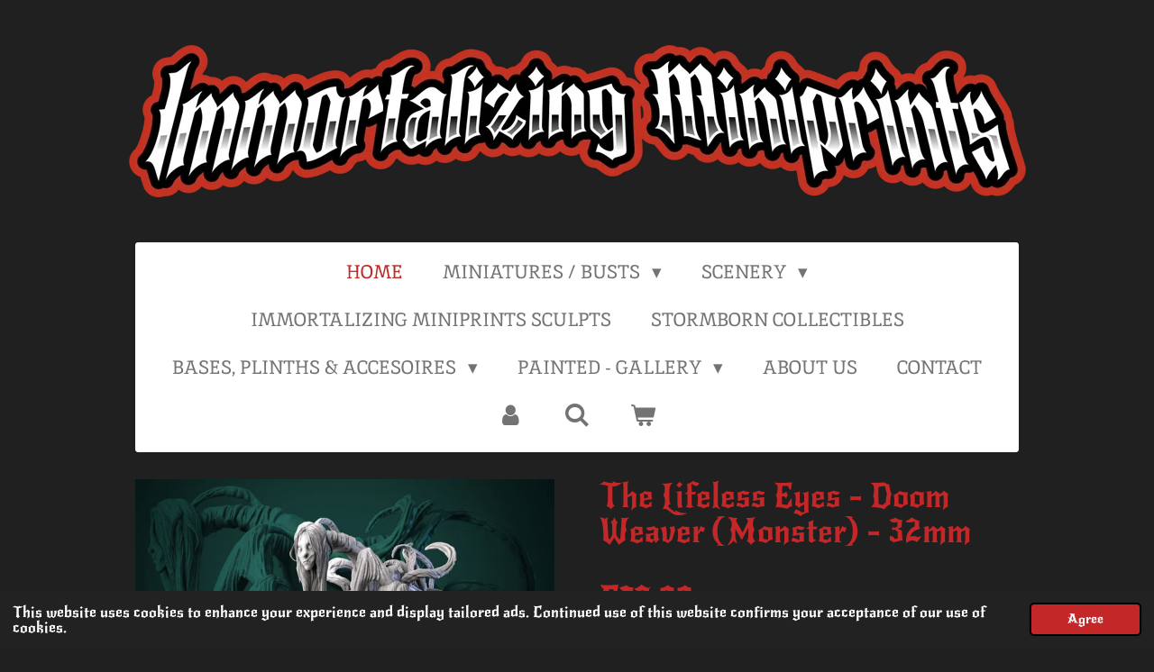

--- FILE ---
content_type: text/html; charset=UTF-8
request_url: https://www.immortalizingminiprints.nl/product/9655031/the-lifeless-eyes-doom-weaver-monster-32mm
body_size: 24003
content:
<!DOCTYPE html>
<html lang="en-GB">
    <head>
        <meta http-equiv="Content-Type" content="text/html; charset=utf-8">
        <meta name="viewport" content="width=device-width, initial-scale=1.0, maximum-scale=5.0">
        <meta http-equiv="X-UA-Compatible" content="IE=edge">
        <link rel="canonical" href="https://www.immortalizingminiprints.nl/product/9655031/the-lifeless-eyes-doom-weaver-monster-32mm">
        <link rel="sitemap" type="application/xml" href="https://www.immortalizingminiprints.nl/sitemap.xml">
        <meta property="og:title" content="The Lifeless Eyes - Doom Weaver (Monster) - 32mm | Immortalizing MiniPrints">
        <meta property="og:url" content="https://www.immortalizingminiprints.nl/product/9655031/the-lifeless-eyes-doom-weaver-monster-32mm">
        <base href="https://www.immortalizingminiprints.nl/">
        <meta name="description" property="og:description" content="High quality resin miniature.
Sculpted by White Werewolf Tavern.
Scale: 32mm
Printed with a layerheigth of 0,04mm with Standard Grey resin">
                <script nonce="4ff909bd028882d90cd5760efb3cdebf">
            
            window.JOUWWEB = window.JOUWWEB || {};
            window.JOUWWEB.application = window.JOUWWEB.application || {};
            window.JOUWWEB.application = {"backends":[{"domain":"jouwweb.nl","freeDomain":"jouwweb.site"},{"domain":"webador.com","freeDomain":"webadorsite.com"},{"domain":"webador.de","freeDomain":"webadorsite.com"},{"domain":"webador.fr","freeDomain":"webadorsite.com"},{"domain":"webador.es","freeDomain":"webadorsite.com"},{"domain":"webador.it","freeDomain":"webadorsite.com"},{"domain":"jouwweb.be","freeDomain":"jouwweb.site"},{"domain":"webador.ie","freeDomain":"webadorsite.com"},{"domain":"webador.co.uk","freeDomain":"webadorsite.com"},{"domain":"webador.at","freeDomain":"webadorsite.com"},{"domain":"webador.be","freeDomain":"webadorsite.com"},{"domain":"webador.ch","freeDomain":"webadorsite.com"},{"domain":"webador.ch","freeDomain":"webadorsite.com"},{"domain":"webador.mx","freeDomain":"webadorsite.com"},{"domain":"webador.com","freeDomain":"webadorsite.com"},{"domain":"webador.dk","freeDomain":"webadorsite.com"},{"domain":"webador.se","freeDomain":"webadorsite.com"},{"domain":"webador.no","freeDomain":"webadorsite.com"},{"domain":"webador.fi","freeDomain":"webadorsite.com"},{"domain":"webador.ca","freeDomain":"webadorsite.com"},{"domain":"webador.ca","freeDomain":"webadorsite.com"},{"domain":"webador.pl","freeDomain":"webadorsite.com"},{"domain":"webador.com.au","freeDomain":"webadorsite.com"},{"domain":"webador.nz","freeDomain":"webadorsite.com"}],"editorLocale":"nl-NL","editorTimezone":"Europe\/Amsterdam","editorLanguage":"nl","analytics4TrackingId":"G-E6PZPGE4QM","analyticsDimensions":[],"backendDomain":"www.jouwweb.nl","backendShortDomain":"jouwweb.nl","backendKey":"jouwweb-nl","freeWebsiteDomain":"jouwweb.site","noSsl":false,"build":{"reference":"d17553a"},"linkHostnames":["www.jouwweb.nl","www.webador.com","www.webador.de","www.webador.fr","www.webador.es","www.webador.it","www.jouwweb.be","www.webador.ie","www.webador.co.uk","www.webador.at","www.webador.be","www.webador.ch","fr.webador.ch","www.webador.mx","es.webador.com","www.webador.dk","www.webador.se","www.webador.no","www.webador.fi","www.webador.ca","fr.webador.ca","www.webador.pl","www.webador.com.au","www.webador.nz"],"assetsUrl":"https:\/\/assets.jwwb.nl","loginUrl":"https:\/\/www.jouwweb.nl\/inloggen","publishUrl":"https:\/\/www.jouwweb.nl\/v2\/website\/2526899\/publish-proxy","adminUserOrIp":false,"pricing":{"plans":{"lite":{"amount":"700","currency":"EUR"},"pro":{"amount":"1200","currency":"EUR"},"business":{"amount":"2400","currency":"EUR"}},"yearlyDiscount":{"price":{"amount":"4800","currency":"EUR"},"ratio":0.17,"percent":"17%","discountPrice":{"amount":"4800","currency":"EUR"},"termPricePerMonth":{"amount":"2400","currency":"EUR"},"termPricePerYear":{"amount":"24000","currency":"EUR"}}},"hcUrl":{"add-product-variants":"https:\/\/help.jouwweb.nl\/hc\/nl\/articles\/28594307773201","basic-vs-advanced-shipping":"https:\/\/help.jouwweb.nl\/hc\/nl\/articles\/28594268794257","html-in-head":"https:\/\/help.jouwweb.nl\/hc\/nl\/articles\/28594336422545","link-domain-name":"https:\/\/help.jouwweb.nl\/hc\/nl\/articles\/28594325307409","optimize-for-mobile":"https:\/\/help.jouwweb.nl\/hc\/nl\/articles\/28594312927121","seo":"https:\/\/help.jouwweb.nl\/hc\/nl\/sections\/28507243966737","transfer-domain-name":"https:\/\/help.jouwweb.nl\/hc\/nl\/articles\/28594325232657","website-not-secure":"https:\/\/help.jouwweb.nl\/hc\/nl\/articles\/28594252935825"}};
            window.JOUWWEB.brand = {"type":"jouwweb","name":"JouwWeb","domain":"JouwWeb.nl","supportEmail":"support@jouwweb.nl"};
                    
                window.JOUWWEB = window.JOUWWEB || {};
                window.JOUWWEB.websiteRendering = {"locale":"en-GB","timezone":"Europe\/Amsterdam","routes":{"api\/upload\/product-field":"\/_api\/upload\/product-field","checkout\/cart":"\/cart","payment":"\/complete-order\/:publicOrderId","payment\/forward":"\/complete-order\/:publicOrderId\/forward","public-order":"\/order\/:publicOrderId","checkout\/authorize":"\/cart\/authorize\/:gateway","wishlist":"\/wishlist"}};
                                                    window.JOUWWEB.website = {"id":2526899,"locale":"en-GB","enabled":true,"title":"Immortalizing MiniPrints","hasTitle":true,"roleOfLoggedInUser":null,"ownerLocale":"nl-NL","plan":"business","freeWebsiteDomain":"jouwweb.site","backendKey":"jouwweb-nl","currency":"EUR","defaultLocale":"en-GB","url":"https:\/\/www.immortalizingminiprints.nl\/","homepageSegmentId":9797511,"category":"webshop","isOffline":false,"isPublished":true,"locales":["en-GB"],"allowed":{"ads":false,"credits":true,"externalLinks":true,"slideshow":true,"customDefaultSlideshow":true,"hostedAlbums":true,"moderators":true,"mailboxQuota":10,"statisticsVisitors":true,"statisticsDetailed":true,"statisticsMonths":-1,"favicon":true,"password":true,"freeDomains":0,"freeMailAccounts":1,"canUseLanguages":false,"fileUpload":true,"legacyFontSize":false,"webshop":true,"products":-1,"imageText":false,"search":true,"audioUpload":true,"videoUpload":5000,"allowDangerousForms":false,"allowHtmlCode":true,"mobileBar":true,"sidebar":false,"poll":false,"allowCustomForms":true,"allowBusinessListing":true,"allowCustomAnalytics":true,"allowAccountingLink":true,"digitalProducts":true,"sitemapElement":false},"mobileBar":{"enabled":true,"theme":"dark","email":{"active":true,"value":"Drann@ImmortalizingMiniPrints.nl"},"location":{"active":false},"phone":{"active":false},"whatsapp":{"active":false},"social":{"active":true,"network":"instagram","value":"drann_edheldae"}},"webshop":{"enabled":true,"currency":"EUR","taxEnabled":false,"taxInclusive":true,"vatDisclaimerVisible":false,"orderNotice":null,"orderConfirmation":null,"freeShipping":true,"freeShippingAmount":"100.00","shippingDisclaimerVisible":true,"pickupAllowed":false,"couponAllowed":true,"detailsPageAvailable":true,"socialMediaVisible":false,"termsPage":9915264,"termsPageUrl":"\/terms-and-conditions","extraTerms":"<p>I understand herewith to place a order which will be produced for me on demand, which cannot be revoked or retoured once produced.<\/p>","pricingVisible":true,"orderButtonVisible":true,"shippingAdvanced":true,"shippingAdvancedBackEnd":true,"soldOutVisible":true,"backInStockNotificationEnabled":false,"canAddProducts":true,"nextOrderNumber":2026004,"allowedServicePoints":[],"sendcloudConfigured":true,"sendcloudFallbackPublicKey":"a3d50033a59b4a598f1d7ce7e72aafdf","taxExemptionAllowed":false,"invoiceComment":"Immortalizing Miniprints is vrijgesteld van BTW.","emptyCartVisible":true,"minimumOrderPrice":null,"productNumbersEnabled":true,"wishlistEnabled":true,"hideTaxOnCart":false},"isTreatedAsWebshop":true};                            window.JOUWWEB.cart = {"products":[],"coupon":null,"shippingCountryCode":null,"shippingChoice":null,"breakdown":[]};                            window.JOUWWEB.scripts = ["website-rendering\/webshop"];                        window.parent.JOUWWEB.colorPalette = window.JOUWWEB.colorPalette;
        </script>
                <title>The Lifeless Eyes - Doom Weaver (Monster) - 32mm | Immortalizing MiniPrints</title>
                                            <link href="https://primary.jwwb.nl/public/y/r/b/temp-poamlylpunufmcmhtunq/touch-icon-iphone.png?bust=1657488694" rel="apple-touch-icon" sizes="60x60">                                                <link href="https://primary.jwwb.nl/public/y/r/b/temp-poamlylpunufmcmhtunq/touch-icon-ipad.png?bust=1657488694" rel="apple-touch-icon" sizes="76x76">                                                <link href="https://primary.jwwb.nl/public/y/r/b/temp-poamlylpunufmcmhtunq/touch-icon-iphone-retina.png?bust=1657488694" rel="apple-touch-icon" sizes="120x120">                                                <link href="https://primary.jwwb.nl/public/y/r/b/temp-poamlylpunufmcmhtunq/touch-icon-ipad-retina.png?bust=1657488694" rel="apple-touch-icon" sizes="152x152">                                                <link href="https://primary.jwwb.nl/public/y/r/b/temp-poamlylpunufmcmhtunq/favicon.png?bust=1657488694" rel="shortcut icon">                                                <link href="https://primary.jwwb.nl/public/y/r/b/temp-poamlylpunufmcmhtunq/favicon.png?bust=1657488694" rel="icon">                                        <meta property="og:image" content="https&#x3A;&#x2F;&#x2F;primary.jwwb.nl&#x2F;public&#x2F;y&#x2F;r&#x2F;b&#x2F;temp-poamlylpunufmcmhtunq&#x2F;kov6wt&#x2F;resize-undead-monster-v2.jpg">
                    <meta property="og:image" content="https&#x3A;&#x2F;&#x2F;primary.jwwb.nl&#x2F;public&#x2F;y&#x2F;r&#x2F;b&#x2F;temp-poamlylpunufmcmhtunq&#x2F;r14i49&#x2F;resize-undead-monster-v1.jpg">
                    <meta property="og:image" content="https&#x3A;&#x2F;&#x2F;primary.jwwb.nl&#x2F;public&#x2F;y&#x2F;r&#x2F;b&#x2F;temp-poamlylpunufmcmhtunq&#x2F;81fzab&#x2F;resize-undead-monster-v3.jpg">
                    <meta property="og:image" content="https&#x3A;&#x2F;&#x2F;primary.jwwb.nl&#x2F;public&#x2F;y&#x2F;r&#x2F;b&#x2F;temp-poamlylpunufmcmhtunq&#x2F;s5vkq8&#x2F;undeadmonster.jpg&#x3F;enable-io&#x3D;true&amp;enable&#x3D;upscale&amp;fit&#x3D;bounds&amp;width&#x3D;1200">
                    <meta property="og:image" content="https&#x3A;&#x2F;&#x2F;primary.jwwb.nl&#x2F;public&#x2F;y&#x2F;r&#x2F;b&#x2F;temp-poamlylpunufmcmhtunq&#x2F;g5a304&#x2F;undeadmonster_parts.jpg&#x3F;enable-io&#x3D;true&amp;enable&#x3D;upscale&amp;fit&#x3D;bounds&amp;width&#x3D;1200">
                    <meta property="og:image" content="https&#x3A;&#x2F;&#x2F;primary.jwwb.nl&#x2F;public&#x2F;y&#x2F;r&#x2F;b&#x2F;temp-poamlylpunufmcmhtunq&#x2F;55vksn&#x2F;resize-december-release-1-1-1-1-1-1-1-1-2-1-1-1-1-2-1.jpg">
                    <meta property="og:image" content="https&#x3A;&#x2F;&#x2F;primary.jwwb.nl&#x2F;public&#x2F;y&#x2F;r&#x2F;b&#x2F;temp-poamlylpunufmcmhtunq&#x2F;a0owzg&#x2F;wwt-logo-1-1-2-1-1-1-1-1-2-1-1-1-1-1-1-2-1-1-1-1-1-1-1-1-2-1-1-1-1-2-1.jpg">
                    <meta property="og:image" content="https&#x3A;&#x2F;&#x2F;primary.jwwb.nl&#x2F;public&#x2F;y&#x2F;r&#x2F;b&#x2F;temp-poamlylpunufmcmhtunq&#x2F;9q512p&#x2F;symbol2.png">
                                    <meta name="twitter:card" content="summary_large_image">
                        <meta property="twitter:image" content="https&#x3A;&#x2F;&#x2F;primary.jwwb.nl&#x2F;public&#x2F;y&#x2F;r&#x2F;b&#x2F;temp-poamlylpunufmcmhtunq&#x2F;kov6wt&#x2F;resize-undead-monster-v2.jpg">
                                                    <script src="https://plausible.io/js/script.manual.js" nonce="4ff909bd028882d90cd5760efb3cdebf" data-turbo-track="reload" defer data-domain="shard24.jouwweb.nl"></script>
<link rel="stylesheet" type="text/css" href="https://gfonts.jwwb.nl/css?display=fallback&amp;family=New+Rocker%3A400%2C700%2C400italic%2C700italic%7CInika%3A400%2C700%2C400italic%2C700italic" nonce="4ff909bd028882d90cd5760efb3cdebf" data-turbo-track="dynamic">
<script src="https://assets.jwwb.nl/assets/build/website-rendering/en-GB.js?bust=fe80546e0ac60ffdf7e0" nonce="4ff909bd028882d90cd5760efb3cdebf" data-turbo-track="reload" defer></script>
<script src="https://assets.jwwb.nl/assets/website-rendering/runtime.d9e65c74d3b5e295ad0f.js?bust=5de238b33c4b1a20f3c0" nonce="4ff909bd028882d90cd5760efb3cdebf" data-turbo-track="reload" defer></script>
<script src="https://assets.jwwb.nl/assets/website-rendering/103.3d75ec3708e54af67f50.js?bust=cb0aa3c978e146edbd0d" nonce="4ff909bd028882d90cd5760efb3cdebf" data-turbo-track="reload" defer></script>
<script src="https://assets.jwwb.nl/assets/website-rendering/main.6c004a767490927f72a8.js?bust=0aecfeb21e6e5b700b49" nonce="4ff909bd028882d90cd5760efb3cdebf" data-turbo-track="reload" defer></script>
<link rel="preload" href="https://assets.jwwb.nl/assets/website-rendering/styles.f78188d346eb1faf64a5.css?bust=7a6e6f2cb6becdc09bb5" as="style">
<link rel="preload" href="https://assets.jwwb.nl/assets/website-rendering/fonts/icons-website-rendering/font/website-rendering.woff2?bust=bd2797014f9452dadc8e" as="font" crossorigin>
<link rel="preconnect" href="https://gfonts.jwwb.nl">
<link rel="stylesheet" type="text/css" href="https://assets.jwwb.nl/assets/website-rendering/styles.f78188d346eb1faf64a5.css?bust=7a6e6f2cb6becdc09bb5" nonce="4ff909bd028882d90cd5760efb3cdebf" data-turbo-track="dynamic">
<link rel="preconnect" href="https://assets.jwwb.nl">
<link rel="stylesheet" type="text/css" href="https://primary.jwwb.nl/public/y/r/b/temp-poamlylpunufmcmhtunq/style.css?bust=1768295773" nonce="4ff909bd028882d90cd5760efb3cdebf" data-turbo-track="dynamic">    </head>
    <body
        id="top"
        class="jw-is-no-slideshow jw-header-is-image jw-is-segment-product jw-is-frontend jw-is-no-sidebar jw-is-no-messagebar jw-is-no-touch-device jw-is-no-mobile"
                                    data-jouwweb-page="9655031"
                                                data-jouwweb-segment-id="9655031"
                                                data-jouwweb-segment-type="product"
                                                data-template-threshold="1020"
                                                data-template-name="clean&#x7C;blanco&#x7C;blanco-banner&#x7C;blanco-shop"
                            itemscope
        itemtype="https://schema.org/Product"
    >
                                    <meta itemprop="url" content="https://www.immortalizingminiprints.nl/product/9655031/the-lifeless-eyes-doom-weaver-monster-32mm">
        <div class="jw-background"></div>
        <div class="jw-body">
            <div class="jw-mobile-menu jw-mobile-is-logo js-mobile-menu">
            <button
            type="button"
            class="jw-mobile-menu__button jw-mobile-toggle"
            aria-label="Toggle menu"
        >
            <span class="jw-icon-burger"></span>
        </button>
        <div class="jw-mobile-header jw-mobile-header--image">
        <a            class="jw-mobile-header-content"
                            href="/"
                        >
                            <img class="jw-mobile-logo jw-mobile-logo--landscape" src="https://primary.jwwb.nl/public/y/r/b/temp-poamlylpunufmcmhtunq/text-high-9qmfni.webp?enable-io=true&amp;enable=upscale&amp;height=70" srcset="https://primary.jwwb.nl/public/y/r/b/temp-poamlylpunufmcmhtunq/text-high-9qmfni.webp?enable-io=true&amp;enable=upscale&amp;height=70 1x" alt="Immortalizing MiniPrints" title="Immortalizing MiniPrints">                                </a>
    </div>

        <a
        href="/cart"
        class="jw-mobile-menu__button jw-mobile-header-cart">
        <span class="jw-icon-badge-wrapper">
            <span class="website-rendering-icon-basket"></span>
            <span class="jw-icon-badge hidden"></span>
        </span>
    </a>
    
    </div>
    <div class="jw-mobile-menu-search jw-mobile-menu-search--hidden">
        <form
            action="/search"
            method="get"
            class="jw-mobile-menu-search__box"
        >
            <input
                type="text"
                name="q"
                value=""
                placeholder="Search..."
                class="jw-mobile-menu-search__input"
            >
            <button type="submit" class="jw-btn jw-btn--style-flat jw-mobile-menu-search__button">
                <span class="website-rendering-icon-search"></span>
            </button>
            <button type="button" class="jw-btn jw-btn--style-flat jw-mobile-menu-search__button js-cancel-search">
                <span class="website-rendering-icon-cancel"></span>
            </button>
        </form>
    </div>
            <div class="topmenu">
    <header>
        <div class="topmenu-inner js-topbar-content-container">
            <div class="jw-header-logo">
            <div
    id="jw-header-image-container"
    class="jw-header jw-header-image jw-header-image-toggle"
    style="flex-basis: 995px; max-width: 995px; flex-shrink: 1;"
>
            <a href="/">
        <img id="jw-header-image" data-image-id="161927885" srcset="https://primary.jwwb.nl/public/y/r/b/temp-poamlylpunufmcmhtunq/text-high-9qmfni.webp?enable-io=true&amp;width=995 995w, https://primary.jwwb.nl/public/y/r/b/temp-poamlylpunufmcmhtunq/text-high-9qmfni.webp?enable-io=true&amp;width=1366 1366w" class="jw-header-image" title="Immortalizing MiniPrints" style="" sizes="995px" width="995" height="169" intrinsicsize="995.00 x 169.00" alt="Immortalizing MiniPrints">                </a>
    </div>
        <div
    class="jw-header jw-header-title-container jw-header-text jw-header-text-toggle"
    data-stylable="true"
>
    <a        id="jw-header-title"
        class="jw-header-title"
                    href="/"
            >
        Immortalizing MiniPrints    </a>
</div>
</div>
            <nav class="menu jw-menu-copy">
                <ul
    id="jw-menu"
    class="jw-menu jw-menu-horizontal"
            >
            <li
    class="jw-menu-item jw-menu-is-active"
>
        <a        class="jw-menu-link js-active-menu-item"
        href="/"                                            data-page-link-id="9797511"
                            >
                <span class="">
            Home        </span>
            </a>
                </li>
            <li
    class="jw-menu-item jw-menu-has-submenu"
>
        <a        class="jw-menu-link"
        href="/miniatures-busts"                                            data-page-link-id="15023969"
                            >
                <span class="">
            Miniatures / Busts        </span>
                    <span class="jw-arrow jw-arrow-toplevel"></span>
            </a>
                    <ul
            class="jw-submenu"
                    >
                            <li
    class="jw-menu-item jw-menu-has-submenu"
>
        <a        class="jw-menu-link"
        href="/miniatures-busts/busts-1"                                            data-page-link-id="10048098"
                            >
                <span class="">
            Busts        </span>
                    <span class="jw-arrow"></span>
            </a>
                    <ul
            class="jw-submenu"
                    >
                            <li
    class="jw-menu-item"
>
        <a        class="jw-menu-link"
        href="/miniatures-busts/busts-1/great-grimoire-busts"                                            data-page-link-id="13979144"
                            >
                <span class="">
            Great Grimoire - Busts        </span>
            </a>
                </li>
                            <li
    class="jw-menu-item"
>
        <a        class="jw-menu-link"
        href="/miniatures-busts/busts-1/primal-collectibles-busts"                                            data-page-link-id="11972617"
                            >
                <span class="">
            Primal Collectibles - Busts        </span>
            </a>
                </li>
                            <li
    class="jw-menu-item"
>
        <a        class="jw-menu-link"
        href="/miniatures-busts/busts-1/printomancer-busts"                                            data-page-link-id="9875514"
                            >
                <span class="">
            Printomancer - Busts        </span>
            </a>
                </li>
                            <li
    class="jw-menu-item"
>
        <a        class="jw-menu-link"
        href="/miniatures-busts/busts-1/witch-guild-busts"                                            data-page-link-id="21874194"
                            >
                <span class="">
            Witch Guild - Busts        </span>
            </a>
                </li>
                            <li
    class="jw-menu-item"
>
        <a        class="jw-menu-link"
        href="/miniatures-busts/busts-1/witchsong-busts"                                            data-page-link-id="27889759"
                            >
                <span class="">
            WitchSong Busts        </span>
            </a>
                </li>
                            <li
    class="jw-menu-item"
>
        <a        class="jw-menu-link"
        href="/miniatures-busts/busts-1/white-werewolf-tavern-busts"                                            data-page-link-id="12749963"
                            >
                <span class="">
            White Werewolf Tavern - Busts        </span>
            </a>
                </li>
                    </ul>
        </li>
                            <li
    class="jw-menu-item jw-menu-has-submenu"
>
        <a        class="jw-menu-link"
        href="/miniatures-busts/wargaming"                                            data-page-link-id="27294447"
                            >
                <span class="">
            Wargaming        </span>
                    <span class="jw-arrow"></span>
            </a>
                    <ul
            class="jw-submenu"
                    >
                            <li
    class="jw-menu-item jw-menu-has-submenu"
>
        <a        class="jw-menu-link"
        href="/miniatures-busts/wargaming/avatars-of-war"                                            data-page-link-id="13414465"
                            >
                <span class="">
            Avatars of War        </span>
                    <span class="jw-arrow"></span>
            </a>
                    <ul
            class="jw-submenu"
                    >
                            <li
    class="jw-menu-item"
>
        <a        class="jw-menu-link"
        href="/miniatures-busts/wargaming/avatars-of-war/beastmen"                                            data-page-link-id="29542340"
                            >
                <span class="">
            Beastmen        </span>
            </a>
                </li>
                    </ul>
        </li>
                            <li
    class="jw-menu-item jw-menu-has-submenu"
>
        <a        class="jw-menu-link"
        href="/miniatures-busts/wargaming/clay-cyanide-factions"                                            data-page-link-id="10402384"
                            >
                <span class="">
            Clay Cyanide - Factions        </span>
                    <span class="jw-arrow"></span>
            </a>
                    <ul
            class="jw-submenu"
                    >
                            <li
    class="jw-menu-item"
>
        <a        class="jw-menu-link"
        href="/miniatures-busts/wargaming/clay-cyanide-factions/afams"                                            data-page-link-id="12193494"
                            >
                <span class="">
            Afams        </span>
            </a>
                </li>
                            <li
    class="jw-menu-item"
>
        <a        class="jw-menu-link"
        href="/miniatures-busts/wargaming/clay-cyanide-factions/barnakol-colony"                                            data-page-link-id="10758903"
                            >
                <span class="">
            Barnakol Colony        </span>
            </a>
                </li>
                            <li
    class="jw-menu-item"
>
        <a        class="jw-menu-link"
        href="/miniatures-busts/wargaming/clay-cyanide-factions/battle-bortas"                                            data-page-link-id="19146133"
                            >
                <span class="">
            Battle Bortas        </span>
            </a>
                </li>
                            <li
    class="jw-menu-item"
>
        <a        class="jw-menu-link"
        href="/miniatures-busts/wargaming/clay-cyanide-factions/brotherhood-of-burnek"                                            data-page-link-id="15140002"
                            >
                <span class="">
            Brotherhood of Burnek        </span>
            </a>
                </li>
                            <li
    class="jw-menu-item"
>
        <a        class="jw-menu-link"
        href="/miniatures-busts/wargaming/clay-cyanide-factions/cult-of-metatron"                                            data-page-link-id="15138415"
                            >
                <span class="">
            Cult of Metatron        </span>
            </a>
                </li>
                            <li
    class="jw-menu-item"
>
        <a        class="jw-menu-link"
        href="/miniatures-busts/wargaming/clay-cyanide-factions/daughters-of-lilith"                                            data-page-link-id="15171092"
                            >
                <span class="">
            Daughters of Lilith        </span>
            </a>
                </li>
                            <li
    class="jw-menu-item"
>
        <a        class="jw-menu-link"
        href="/miniatures-busts/wargaming/clay-cyanide-factions/death-reapers"                                            data-page-link-id="19143297"
                            >
                <span class="">
            Death Reapers        </span>
            </a>
                </li>
                            <li
    class="jw-menu-item"
>
        <a        class="jw-menu-link"
        href="/miniatures-busts/wargaming/clay-cyanide-factions/fallen-watchers"                                            data-page-link-id="15155314"
                            >
                <span class="">
            Fallen Watchers        </span>
            </a>
                </li>
                            <li
    class="jw-menu-item"
>
        <a        class="jw-menu-link"
        href="/miniatures-busts/wargaming/clay-cyanide-factions/fheng-zhizi"                                            data-page-link-id="19144897"
                            >
                <span class="">
            Fheng Zhizi        </span>
            </a>
                </li>
                            <li
    class="jw-menu-item"
>
        <a        class="jw-menu-link"
        href="/miniatures-busts/wargaming/clay-cyanide-factions/gator-tribe"                                            data-page-link-id="15171871"
                            >
                <span class="">
            Gator Tribe        </span>
            </a>
                </li>
                            <li
    class="jw-menu-item"
>
        <a        class="jw-menu-link"
        href="/miniatures-busts/wargaming/clay-cyanide-factions/lunar-cottontails"                                            data-page-link-id="27312256"
                            >
                <span class="">
            Lunar Cottontails        </span>
            </a>
                </li>
                            <li
    class="jw-menu-item"
>
        <a        class="jw-menu-link"
        href="/miniatures-busts/wargaming/clay-cyanide-factions/maidens-of-valkyria"                                            data-page-link-id="11382005"
                            >
                <span class="">
            Maidens of Valkyria        </span>
            </a>
                </li>
                            <li
    class="jw-menu-item"
>
        <a        class="jw-menu-link"
        href="/miniatures-busts/wargaming/clay-cyanide-factions/methuselans"                                            data-page-link-id="19151233"
                            >
                <span class="">
            Methuselans        </span>
            </a>
                </li>
                            <li
    class="jw-menu-item"
>
        <a        class="jw-menu-link"
        href="/miniatures-busts/wargaming/clay-cyanide-factions/pirate-sharks"                                            data-page-link-id="10442483"
                            >
                <span class="">
            Pirate Sharks        </span>
            </a>
                </li>
                            <li
    class="jw-menu-item"
>
        <a        class="jw-menu-link"
        href="/miniatures-busts/wargaming/clay-cyanide-factions/pon-village"                                            data-page-link-id="12194215"
                            >
                <span class="">
            PON Village        </span>
            </a>
                </li>
                            <li
    class="jw-menu-item"
>
        <a        class="jw-menu-link"
        href="/miniatures-busts/wargaming/clay-cyanide-factions/seeds-of-the-serpent"                                            data-page-link-id="10402476"
                            >
                <span class="">
            Seeds of the Serpent        </span>
            </a>
                </li>
                            <li
    class="jw-menu-item"
>
        <a        class="jw-menu-link"
        href="/miniatures-busts/wargaming/clay-cyanide-factions/shroomkin"                                            data-page-link-id="19163699"
                            >
                <span class="">
            Shroomkin        </span>
            </a>
                </li>
                            <li
    class="jw-menu-item"
>
        <a        class="jw-menu-link"
        href="/miniatures-busts/wargaming/clay-cyanide-factions/sons-of-nightmare"                                            data-page-link-id="11219754"
                            >
                <span class="">
            Sons of Nightmare        </span>
            </a>
                </li>
                            <li
    class="jw-menu-item"
>
        <a        class="jw-menu-link"
        href="/miniatures-busts/wargaming/clay-cyanide-factions/the-bobbits"                                            data-page-link-id="19150721"
                            >
                <span class="">
            The Bobbits        </span>
            </a>
                </li>
                            <li
    class="jw-menu-item"
>
        <a        class="jw-menu-link"
        href="/miniatures-busts/wargaming/clay-cyanide-factions/the-grimflock"                                            data-page-link-id="15157160"
                            >
                <span class="">
            The Grimflock        </span>
            </a>
                </li>
                            <li
    class="jw-menu-item"
>
        <a        class="jw-menu-link"
        href="/miniatures-busts/wargaming/clay-cyanide-factions/thorjacks"                                            data-page-link-id="12174287"
                            >
                <span class="">
            Thorjacks        </span>
            </a>
                </li>
                            <li
    class="jw-menu-item"
>
        <a        class="jw-menu-link"
        href="/miniatures-busts/wargaming/clay-cyanide-factions/war-trolls"                                            data-page-link-id="12154931"
                            >
                <span class="">
            War Trolls        </span>
            </a>
                </li>
                            <li
    class="jw-menu-item"
>
        <a        class="jw-menu-link"
        href="/miniatures-busts/wargaming/clay-cyanide-factions/white-runners"                                            data-page-link-id="10403796"
                            >
                <span class="">
            White Runners        </span>
            </a>
                </li>
                    </ul>
        </li>
                            <li
    class="jw-menu-item jw-menu-has-submenu"
>
        <a        class="jw-menu-link"
        href="/miniatures-busts/wargaming/highlands-miniatures"                                            data-page-link-id="11910869"
                            >
                <span class="">
            Highlands Miniatures        </span>
                    <span class="jw-arrow"></span>
            </a>
                    <ul
            class="jw-submenu"
                    >
                            <li
    class="jw-menu-item"
>
        <a        class="jw-menu-link"
        href="/miniatures-busts/wargaming/highlands-miniatures/aegean-elves"                                            data-page-link-id="29394793"
                            >
                <span class="">
            Aegean Elves        </span>
            </a>
                </li>
                            <li
    class="jw-menu-item"
>
        <a        class="jw-menu-link"
        href="/miniatures-busts/wargaming/highlands-miniatures/empire-of-sunland-humans"                                            data-page-link-id="15504266"
                            >
                <span class="">
            Empire of Sunland (Humans)        </span>
            </a>
                </li>
                            <li
    class="jw-menu-item"
>
        <a        class="jw-menu-link"
        href="/miniatures-busts/wargaming/highlands-miniatures/eternal-dynasties"                                            data-page-link-id="27722560"
                            >
                <span class="">
            Eternal Dynasties        </span>
            </a>
                </li>
                            <li
    class="jw-menu-item"
>
        <a        class="jw-menu-link"
        href="/miniatures-busts/wargaming/highlands-miniatures/goblin-tribes"                                            data-page-link-id="15356164"
                            >
                <span class="">
            Goblin Tribes        </span>
            </a>
                </li>
                            <li
    class="jw-menu-item"
>
        <a        class="jw-menu-link"
        href="/miniatures-busts/wargaming/highlands-miniatures/moredhun-s-orcs"                                            data-page-link-id="20440602"
                            >
                <span class="">
            Moredhun&#039;s Orcs        </span>
            </a>
                </li>
                            <li
    class="jw-menu-item"
>
        <a        class="jw-menu-link"
        href="/miniatures-busts/wargaming/highlands-miniatures/realms-of-gallia-humans"                                            data-page-link-id="15577028"
                            >
                <span class="">
            Realms of Gallia (Humans)        </span>
            </a>
                </li>
                            <li
    class="jw-menu-item"
>
        <a        class="jw-menu-link"
        href="/miniatures-busts/wargaming/highlands-miniatures/sewer-vermin"                                            data-page-link-id="29787086"
                            >
                <span class="">
            Sewer Vermin        </span>
            </a>
                </li>
                            <li
    class="jw-menu-item"
>
        <a        class="jw-menu-link"
        href="/miniatures-busts/wargaming/highlands-miniatures/sons-of-ymir-dwarves"                                            data-page-link-id="14427273"
                            >
                <span class="">
            Sons of Ymir (Dwarves)        </span>
            </a>
                </li>
                            <li
    class="jw-menu-item"
>
        <a        class="jw-menu-link"
        href="/miniatures-busts/wargaming/highlands-miniatures/steppe-goblins"                                            data-page-link-id="23213890"
                            >
                <span class="">
            Steppe Goblins        </span>
            </a>
                </li>
                            <li
    class="jw-menu-item"
>
        <a        class="jw-menu-link"
        href="/miniatures-busts/wargaming/highlands-miniatures/transilvanya-undead"                                            data-page-link-id="14427315"
                            >
                <span class="">
            Transilvanya (Undead)        </span>
            </a>
                </li>
                            <li
    class="jw-menu-item"
>
        <a        class="jw-menu-link"
        href="/miniatures-busts/wargaming/highlands-miniatures/volhynia-humans"                                            data-page-link-id="22727369"
                            >
                <span class="">
            Volhynia (Humans)        </span>
            </a>
                </li>
                    </ul>
        </li>
                            <li
    class="jw-menu-item"
>
        <a        class="jw-menu-link"
        href="/miniatures-busts/wargaming/z-axis-the-wraith-kings-army"                                            data-page-link-id="14259220"
                            >
                <span class="">
            Z-Axis: the Wraith Kings Army        </span>
            </a>
                </li>
                    </ul>
        </li>
                            <li
    class="jw-menu-item jw-menu-has-submenu"
>
        <a        class="jw-menu-link"
        href="/miniatures-busts/dnd-roleplaying"                                            data-page-link-id="27294454"
                            >
                <span class="">
            DND / Roleplaying        </span>
                    <span class="jw-arrow"></span>
            </a>
                    <ul
            class="jw-submenu"
                    >
                            <li
    class="jw-menu-item jw-menu-has-submenu"
>
        <a        class="jw-menu-link"
        href="/miniatures-busts/dnd-roleplaying/clay-cyanide-mythos"                                            data-page-link-id="10100348"
                            >
                <span class="">
            Clay Cyanide - Mythos        </span>
                    <span class="jw-arrow"></span>
            </a>
                    <ul
            class="jw-submenu"
                    >
                            <li
    class="jw-menu-item"
>
        <a        class="jw-menu-link"
        href="/miniatures-busts/dnd-roleplaying/clay-cyanide-mythos/angels-vs-demons"                                            data-page-link-id="10512815"
                            >
                <span class="">
            Angels vs Demons        </span>
            </a>
                </li>
                            <li
    class="jw-menu-item"
>
        <a        class="jw-menu-link"
        href="/miniatures-busts/dnd-roleplaying/clay-cyanide-mythos/baltic-religion"                                            data-page-link-id="12404244"
                            >
                <span class="">
            Baltic Religion        </span>
            </a>
                </li>
                            <li
    class="jw-menu-item"
>
        <a        class="jw-menu-link"
        href="/miniatures-busts/dnd-roleplaying/clay-cyanide-mythos/baseco-district"                                            data-page-link-id="12621487"
                            >
                <span class="">
            Baseco District        </span>
            </a>
                </li>
                            <li
    class="jw-menu-item"
>
        <a        class="jw-menu-link"
        href="/miniatures-busts/dnd-roleplaying/clay-cyanide-mythos/dante-s-inferno"                                            data-page-link-id="10908176"
                            >
                <span class="">
            Dante&#039;s Inferno        </span>
            </a>
                </li>
                            <li
    class="jw-menu-item"
>
        <a        class="jw-menu-link"
        href="/miniatures-busts/dnd-roleplaying/clay-cyanide-mythos/hyborean-age"                                            data-page-link-id="10206112"
                            >
                <span class="">
            Hyborean Age        </span>
            </a>
                </li>
                            <li
    class="jw-menu-item"
>
        <a        class="jw-menu-link"
        href="/miniatures-busts/dnd-roleplaying/clay-cyanide-mythos/jack-syndicate"                                            data-page-link-id="16618977"
                            >
                <span class="">
            Jack Syndicate        </span>
            </a>
                </li>
                            <li
    class="jw-menu-item"
>
        <a        class="jw-menu-link"
        href="/miniatures-busts/dnd-roleplaying/clay-cyanide-mythos/maori-mythos"                                            data-page-link-id="10149285"
                            >
                <span class="">
            Maori Mythos        </span>
            </a>
                </li>
                            <li
    class="jw-menu-item"
>
        <a        class="jw-menu-link"
        href="/miniatures-busts/dnd-roleplaying/clay-cyanide-mythos/middle-earth-legends"                                            data-page-link-id="12671276"
                            >
                <span class="">
            Middle Earth Legends        </span>
            </a>
                </li>
                            <li
    class="jw-menu-item"
>
        <a        class="jw-menu-link"
        href="/miniatures-busts/dnd-roleplaying/clay-cyanide-mythos/princes-of-hell"                                            data-page-link-id="12109374"
                            >
                <span class="">
            Princes of Hell        </span>
            </a>
                </li>
                            <li
    class="jw-menu-item"
>
        <a        class="jw-menu-link"
        href="/miniatures-busts/dnd-roleplaying/clay-cyanide-mythos/wrath-of-god"                                            data-page-link-id="11247176"
                            >
                <span class="">
            Wrath of God        </span>
            </a>
                </li>
                            <li
    class="jw-menu-item"
>
        <a        class="jw-menu-link"
        href="/miniatures-busts/dnd-roleplaying/clay-cyanide-mythos/zodiacs"                                            data-page-link-id="11139370"
                            >
                <span class="">
            Zodiacs        </span>
            </a>
                </li>
                    </ul>
        </li>
                            <li
    class="jw-menu-item jw-menu-has-submenu"
>
        <a        class="jw-menu-link"
        href="/miniatures-busts/dnd-roleplaying/great-grimoire"                                            data-page-link-id="13431108"
                            >
                <span class="">
            Great Grimoire        </span>
                    <span class="jw-arrow"></span>
            </a>
                    <ul
            class="jw-submenu"
                    >
                            <li
    class="jw-menu-item"
>
        <a        class="jw-menu-link"
        href="/miniatures-busts/dnd-roleplaying/great-grimoire/throwback-models"                                            data-page-link-id="18566126"
                            >
                <span class="">
            Throwback Models        </span>
            </a>
                </li>
                            <li
    class="jw-menu-item"
>
        <a        class="jw-menu-link"
        href="/miniatures-busts/dnd-roleplaying/great-grimoire/bane-of-the-shrouded-woods"                                            data-page-link-id="15746134"
                            >
                <span class="">
            Bane of the Shrouded Woods        </span>
            </a>
                </li>
                            <li
    class="jw-menu-item"
>
        <a        class="jw-menu-link"
        href="/miniatures-busts/dnd-roleplaying/great-grimoire/behind-the-crimson-curtain"                                            data-page-link-id="16481570"
                            >
                <span class="">
            Behind the Crimson Curtain        </span>
            </a>
                </li>
                            <li
    class="jw-menu-item"
>
        <a        class="jw-menu-link"
        href="/miniatures-busts/dnd-roleplaying/great-grimoire/beneath-the-splintered-city"                                            data-page-link-id="13979249"
                            >
                <span class="">
            Beneath the Splintered City        </span>
            </a>
                </li>
                            <li
    class="jw-menu-item"
>
        <a        class="jw-menu-link"
        href="/miniatures-busts/dnd-roleplaying/great-grimoire/burning-chaos"                                            data-page-link-id="23671457"
                            >
                <span class="">
            Burning Chaos        </span>
            </a>
                </li>
                            <li
    class="jw-menu-item"
>
        <a        class="jw-menu-link"
        href="/miniatures-busts/dnd-roleplaying/great-grimoire/candy-crime"                                            data-page-link-id="16970482"
                            >
                <span class="">
            Candy Crime        </span>
            </a>
                </li>
                            <li
    class="jw-menu-item"
>
        <a        class="jw-menu-link"
        href="/miniatures-busts/dnd-roleplaying/great-grimoire/celestial-gambit-shadowborn-vanguard"                                            data-page-link-id="23733678"
                            >
                <span class="">
            Celestial Gambit - Shadowborn Vanguard        </span>
            </a>
                </li>
                            <li
    class="jw-menu-item"
>
        <a        class="jw-menu-link"
        href="/miniatures-busts/dnd-roleplaying/great-grimoire/celestial-gambit-luminous-legion"                                            data-page-link-id="23733282"
                            >
                <span class="">
            Celestial Gambit - Luminous Legion        </span>
            </a>
                </li>
                            <li
    class="jw-menu-item"
>
        <a        class="jw-menu-link"
        href="/miniatures-busts/dnd-roleplaying/great-grimoire/city-451"                                            data-page-link-id="23693652"
                            >
                <span class="">
            City 451        </span>
            </a>
                </li>
                            <li
    class="jw-menu-item"
>
        <a        class="jw-menu-link"
        href="/miniatures-busts/dnd-roleplaying/great-grimoire/curse-of-the-celestial-children"                                            data-page-link-id="15657127"
                            >
                <span class="">
            Curse of the Celestial Children        </span>
            </a>
                </li>
                            <li
    class="jw-menu-item"
>
        <a        class="jw-menu-link"
        href="/miniatures-busts/dnd-roleplaying/great-grimoire/cursed-in-stone"                                            data-page-link-id="22095157"
                            >
                <span class="">
            Cursed in Stone        </span>
            </a>
                </li>
                            <li
    class="jw-menu-item"
>
        <a        class="jw-menu-link"
        href="/miniatures-busts/dnd-roleplaying/great-grimoire/dark-metamorphosis"                                            data-page-link-id="15661555"
                            >
                <span class="">
            Dark Metamorphosis        </span>
            </a>
                </li>
                            <li
    class="jw-menu-item"
>
        <a        class="jw-menu-link"
        href="/miniatures-busts/dnd-roleplaying/great-grimoire/elemental-awakening"                                            data-page-link-id="22105805"
                            >
                <span class="">
            Elemental Awakening        </span>
            </a>
                </li>
                            <li
    class="jw-menu-item"
>
        <a        class="jw-menu-link"
        href="/miniatures-busts/dnd-roleplaying/great-grimoire/gathering-storm"                                            data-page-link-id="23688506"
                            >
                <span class="">
            Gathering Storm        </span>
            </a>
                </li>
                            <li
    class="jw-menu-item"
>
        <a        class="jw-menu-link"
        href="/miniatures-busts/dnd-roleplaying/great-grimoire/horrors-of-the-underground"                                            data-page-link-id="17370682"
                            >
                <span class="">
            Horrors of the Underground        </span>
            </a>
                </li>
                            <li
    class="jw-menu-item"
>
        <a        class="jw-menu-link"
        href="/miniatures-busts/dnd-roleplaying/great-grimoire/macabre-masquerade"                                            data-page-link-id="23732811"
                            >
                <span class="">
            Macabre Masquerade        </span>
            </a>
                </li>
                            <li
    class="jw-menu-item"
>
        <a        class="jw-menu-link"
        href="/miniatures-busts/dnd-roleplaying/great-grimoire/merchants-of-the-mystic-market"                                            data-page-link-id="16481019"
                            >
                <span class="">
            Merchants of the Mystic Market        </span>
            </a>
                </li>
                            <li
    class="jw-menu-item"
>
        <a        class="jw-menu-link"
        href="/miniatures-busts/dnd-roleplaying/great-grimoire/serpents-lair-norse-mythology"                                            data-page-link-id="23664879"
                            >
                <span class="">
            Serpents Lair (Norse Mythology)        </span>
            </a>
                </li>
                            <li
    class="jw-menu-item"
>
        <a        class="jw-menu-link"
        href="/miniatures-busts/dnd-roleplaying/great-grimoire/song-of-the-forest"                                            data-page-link-id="23692766"
                            >
                <span class="">
            Song of the Forest        </span>
            </a>
                </li>
                            <li
    class="jw-menu-item"
>
        <a        class="jw-menu-link"
        href="/miniatures-busts/dnd-roleplaying/great-grimoire/veil-of-the-emerald-dreams"                                            data-page-link-id="15659764"
                            >
                <span class="">
            Veil of the Emerald Dreams        </span>
            </a>
                </li>
                    </ul>
        </li>
                            <li
    class="jw-menu-item"
>
        <a        class="jw-menu-link"
        href="/miniatures-busts/dnd-roleplaying/mirage-forge"                                            data-page-link-id="27666315"
                            >
                <span class="">
            Mirage Forge        </span>
            </a>
                </li>
                            <li
    class="jw-menu-item"
>
        <a        class="jw-menu-link"
        href="/miniatures-busts/dnd-roleplaying/mythreal-games"                                            data-page-link-id="10206195"
                            >
                <span class="">
            Mythreal Games        </span>
            </a>
                </li>
                            <li
    class="jw-menu-item jw-menu-has-submenu"
>
        <a        class="jw-menu-link"
        href="/miniatures-busts/dnd-roleplaying/primal-collectibles"                                            data-page-link-id="11947222"
                            >
                <span class="">
            Primal Collectibles        </span>
                    <span class="jw-arrow"></span>
            </a>
                    <ul
            class="jw-submenu"
                    >
                            <li
    class="jw-menu-item"
>
        <a        class="jw-menu-link"
        href="/miniatures-busts/dnd-roleplaying/primal-collectibles/01-masters-of-dungeon-quest"                                            data-page-link-id="11972851"
                            >
                <span class="">
            01 - Masters of Dungeon Quest        </span>
            </a>
                </li>
                            <li
    class="jw-menu-item"
>
        <a        class="jw-menu-link"
        href="/miniatures-busts/dnd-roleplaying/primal-collectibles/02-freezing-darkness"                                            data-page-link-id="11972670"
                            >
                <span class="">
            02- Freezing Darkness        </span>
            </a>
                </li>
                            <li
    class="jw-menu-item"
>
        <a        class="jw-menu-link"
        href="/miniatures-busts/dnd-roleplaying/primal-collectibles/03-mirror-maze"                                            data-page-link-id="11972744"
                            >
                <span class="">
            03 - Mirror Maze        </span>
            </a>
                </li>
                            <li
    class="jw-menu-item"
>
        <a        class="jw-menu-link"
        href="/miniatures-busts/dnd-roleplaying/primal-collectibles/04-dark-wizards-quest"                                            data-page-link-id="18105229"
                            >
                <span class="">
            04 - Dark Wizards Quest        </span>
            </a>
                </li>
                            <li
    class="jw-menu-item"
>
        <a        class="jw-menu-link"
        href="/miniatures-busts/dnd-roleplaying/primal-collectibles/05-contra-the-ogres-crowd"                                            data-page-link-id="19720860"
                            >
                <span class="">
            05 - Contra the Ogres Crowd        </span>
            </a>
                </li>
                            <li
    class="jw-menu-item"
>
        <a        class="jw-menu-link"
        href="/miniatures-busts/dnd-roleplaying/primal-collectibles/06-rise-of-the-death-lord"                                            data-page-link-id="20891585"
                            >
                <span class="">
            06 - Rise of the Death Lord        </span>
            </a>
                </li>
                            <li
    class="jw-menu-item"
>
        <a        class="jw-menu-link"
        href="/miniatures-busts/dnd-roleplaying/primal-collectibles/07-rescue-in-the-king-fortress"                                            data-page-link-id="21071730"
                            >
                <span class="">
            07 - Rescue in the King Fortress        </span>
            </a>
                </li>
                            <li
    class="jw-menu-item"
>
        <a        class="jw-menu-link"
        href="/miniatures-busts/dnd-roleplaying/primal-collectibles/08-dragon-blade"                                            data-page-link-id="25514196"
                            >
                <span class="">
            08 - Dragon Blade        </span>
            </a>
                </li>
                            <li
    class="jw-menu-item jw-menu-has-submenu"
>
        <a        class="jw-menu-link"
        href="/miniatures-busts/dnd-roleplaying/primal-collectibles/09-uncharted-kingdoms"                                            data-page-link-id="31631582"
                            >
                <span class="">
            09 - Uncharted Kingdoms        </span>
                    <span class="jw-arrow"></span>
            </a>
                    <ul
            class="jw-submenu"
                    >
                            <li
    class="jw-menu-item"
>
        <a        class="jw-menu-link"
        href="/miniatures-busts/dnd-roleplaying/primal-collectibles/09-uncharted-kingdoms/09-1-the-luminous-fragment"                                            data-page-link-id="31631668"
                            >
                <span class="">
            09-1 The Luminous Fragment        </span>
            </a>
                </li>
                            <li
    class="jw-menu-item"
>
        <a        class="jw-menu-link"
        href="/miniatures-busts/dnd-roleplaying/primal-collectibles/09-uncharted-kingdoms/09-2-the-shining-flow"                                            data-page-link-id="31654224"
                            >
                <span class="">
            09-2 The Shining Flow        </span>
            </a>
                </li>
                            <li
    class="jw-menu-item"
>
        <a        class="jw-menu-link"
        href="/miniatures-busts/dnd-roleplaying/primal-collectibles/09-uncharted-kingdoms/09-3-the-mighty-stone"                                            data-page-link-id="31678339"
                            >
                <span class="">
            09-3 The Mighty Stone        </span>
            </a>
                </li>
                    </ul>
        </li>
                            <li
    class="jw-menu-item"
>
        <a        class="jw-menu-link"
        href="/miniatures-busts/dnd-roleplaying/primal-collectibles/10-wasteland"                                            data-page-link-id="31834361"
                            >
                <span class="">
            10 - Wasteland        </span>
            </a>
                </li>
                            <li
    class="jw-menu-item"
>
        <a        class="jw-menu-link"
        href="/miniatures-busts/dnd-roleplaying/primal-collectibles/11-legacy-of-blood"                                            data-page-link-id="31842982"
                            >
                <span class="">
            11 - Legacy of Blood        </span>
            </a>
                </li>
                            <li
    class="jw-menu-item"
>
        <a        class="jw-menu-link"
        href="/miniatures-busts/dnd-roleplaying/primal-collectibles/masters-of-fear"                                            data-page-link-id="17419473"
                            >
                <span class="">
            Masters of Fear        </span>
            </a>
                </li>
                    </ul>
        </li>
                            <li
    class="jw-menu-item jw-menu-has-submenu"
>
        <a        class="jw-menu-link"
        href="/miniatures-busts/dnd-roleplaying/printomancer"                                            data-page-link-id="10041292"
                            >
                <span class="">
            Printomancer        </span>
                    <span class="jw-arrow"></span>
            </a>
                    <ul
            class="jw-submenu"
                    >
                            <li
    class="jw-menu-item"
>
        <a        class="jw-menu-link"
        href="/miniatures-busts/dnd-roleplaying/printomancer/scale-28mm-32mm"                                            data-page-link-id="9875520"
                            >
                <span class="">
            Scale: 28mm / 32mm        </span>
            </a>
                </li>
                            <li
    class="jw-menu-item"
>
        <a        class="jw-menu-link"
        href="/miniatures-busts/dnd-roleplaying/printomancer/scale-50-75mm"                                            data-page-link-id="9875521"
                            >
                <span class="">
            Scale: 50-75mm        </span>
            </a>
                </li>
                            <li
    class="jw-menu-item"
>
        <a        class="jw-menu-link"
        href="/miniatures-busts/dnd-roleplaying/printomancer/large-scale-models"                                            data-page-link-id="10041322"
                            >
                <span class="">
            Large scale models        </span>
            </a>
                </li>
                    </ul>
        </li>
                            <li
    class="jw-menu-item jw-menu-has-submenu"
>
        <a        class="jw-menu-link"
        href="/miniatures-busts/dnd-roleplaying/rn-estudio"                                            data-page-link-id="10048111"
                            >
                <span class="">
            RN-Estudio        </span>
                    <span class="jw-arrow"></span>
            </a>
                    <ul
            class="jw-submenu"
                    >
                            <li
    class="jw-menu-item"
>
        <a        class="jw-menu-link"
        href="/miniatures-busts/dnd-roleplaying/rn-estudio/mythexplorers-2"                                            data-page-link-id="13932036"
                            >
                <span class="">
            Mythexplorers 2        </span>
            </a>
                </li>
                            <li
    class="jw-menu-item"
>
        <a        class="jw-menu-link"
        href="/miniatures-busts/dnd-roleplaying/rn-estudio/myth-quest"                                            data-page-link-id="18566617"
                            >
                <span class="">
            Myth Quest        </span>
            </a>
                </li>
                            <li
    class="jw-menu-item"
>
        <a        class="jw-menu-link"
        href="/miniatures-busts/dnd-roleplaying/rn-estudio/nun-squad-miniatures"                                            data-page-link-id="13932048"
                            >
                <span class="">
            Nun Squad miniatures        </span>
            </a>
                </li>
                    </ul>
        </li>
                            <li
    class="jw-menu-item"
>
        <a        class="jw-menu-link"
        href="/miniatures-busts/dnd-roleplaying/robert-sculpting-co"                                            data-page-link-id="10472462"
                            >
                <span class="">
            Robert-Sculpting-Co        </span>
            </a>
                </li>
                            <li
    class="jw-menu-item jw-menu-has-submenu"
>
        <a        class="jw-menu-link"
        href="/miniatures-busts/dnd-roleplaying/white-werewolf-tavern"                                            data-page-link-id="12749766"
                            >
                <span class="">
            White Werewolf Tavern        </span>
                    <span class="jw-arrow"></span>
            </a>
                    <ul
            class="jw-submenu"
                    >
                            <li
    class="jw-menu-item"
>
        <a        class="jw-menu-link"
        href="/miniatures-busts/dnd-roleplaying/white-werewolf-tavern/desiccation"                                            data-page-link-id="24799285"
                            >
                <span class="">
            Desiccation        </span>
            </a>
                </li>
                            <li
    class="jw-menu-item"
>
        <a        class="jw-menu-link"
        href="/miniatures-busts/dnd-roleplaying/white-werewolf-tavern/furious-dead-clan"                                            data-page-link-id="15962843"
                            >
                <span class="">
            Furious Dead Clan        </span>
            </a>
                </li>
                            <li
    class="jw-menu-item"
>
        <a        class="jw-menu-link"
        href="/miniatures-busts/dnd-roleplaying/white-werewolf-tavern/grace-and-power"                                            data-page-link-id="24685426"
                            >
                <span class="">
            Grace and Power        </span>
            </a>
                </li>
                            <li
    class="jw-menu-item"
>
        <a        class="jw-menu-link"
        href="/miniatures-busts/dnd-roleplaying/white-werewolf-tavern/green-fury-goblins"                                            data-page-link-id="15934612"
                            >
                <span class="">
            Green Fury Goblins        </span>
            </a>
                </li>
                            <li
    class="jw-menu-item"
>
        <a        class="jw-menu-link"
        href="/miniatures-busts/dnd-roleplaying/white-werewolf-tavern/guts-and-gutters"                                            data-page-link-id="17240088"
                            >
                <span class="">
            Guts and Gutters        </span>
            </a>
                </li>
                            <li
    class="jw-menu-item"
>
        <a        class="jw-menu-link"
        href="/miniatures-busts/dnd-roleplaying/white-werewolf-tavern/hoard-of-the-green-dragon"                                            data-page-link-id="15869722"
                            >
                <span class="">
            Hoard of the Green Dragon        </span>
            </a>
                </li>
                            <li
    class="jw-menu-item"
>
        <a        class="jw-menu-link"
        href="/miniatures-busts/dnd-roleplaying/white-werewolf-tavern/malovalent-misschief"                                            data-page-link-id="24735278"
                            >
                <span class="">
            Malovalent Misschief        </span>
            </a>
                </li>
                            <li
    class="jw-menu-item"
>
        <a        class="jw-menu-link"
        href="/miniatures-busts/dnd-roleplaying/white-werewolf-tavern/many-eyed-madness"                                            data-page-link-id="17357714"
                            >
                <span class="">
            Many Eyed Madness        </span>
            </a>
                </li>
                            <li
    class="jw-menu-item"
>
        <a        class="jw-menu-link"
        href="/miniatures-busts/dnd-roleplaying/white-werewolf-tavern/monstrooffice"                                            data-page-link-id="24767371"
                            >
                <span class="">
            MonstroOffice        </span>
            </a>
                </li>
                            <li
    class="jw-menu-item"
>
        <a        class="jw-menu-link"
        href="/miniatures-busts/dnd-roleplaying/white-werewolf-tavern/order-of-the-golden-fury"                                            data-page-link-id="12749857"
                            >
                <span class="">
            Order of the Golden Fury        </span>
            </a>
                </li>
                            <li
    class="jw-menu-item"
>
        <a        class="jw-menu-link"
        href="/miniatures-busts/dnd-roleplaying/white-werewolf-tavern/small-but-sharp"                                            data-page-link-id="24791564"
                            >
                <span class="">
            Small But Sharp        </span>
            </a>
                </li>
                            <li
    class="jw-menu-item"
>
        <a        class="jw-menu-link"
        href="/miniatures-busts/dnd-roleplaying/white-werewolf-tavern/the-lifeless-eyes"                                            data-page-link-id="12799226"
                            >
                <span class="">
            The Lifeless Eyes        </span>
            </a>
                </li>
                            <li
    class="jw-menu-item"
>
        <a        class="jw-menu-link"
        href="/miniatures-busts/dnd-roleplaying/white-werewolf-tavern/the-young-blood"                                            data-page-link-id="24792608"
                            >
                <span class="">
            The Young Blood        </span>
            </a>
                </li>
                            <li
    class="jw-menu-item"
>
        <a        class="jw-menu-link"
        href="/miniatures-busts/dnd-roleplaying/white-werewolf-tavern/wasteland-warlords"                                            data-page-link-id="16188582"
                            >
                <span class="">
            Wasteland Warlords        </span>
            </a>
                </li>
                            <li
    class="jw-menu-item"
>
        <a        class="jw-menu-link"
        href="/miniatures-busts/dnd-roleplaying/white-werewolf-tavern/werewolf-madness"                                            data-page-link-id="16104518"
                            >
                <span class="">
            Werewolf Madness        </span>
            </a>
                </li>
                            <li
    class="jw-menu-item"
>
        <a        class="jw-menu-link"
        href="/miniatures-busts/dnd-roleplaying/white-werewolf-tavern/winged-warriors"                                            data-page-link-id="15970170"
                            >
                <span class="">
            Winged Warriors        </span>
            </a>
                </li>
                            <li
    class="jw-menu-item"
>
        <a        class="jw-menu-link"
        href="/miniatures-busts/dnd-roleplaying/white-werewolf-tavern/throwback-extra-models"                                            data-page-link-id="15856850"
                            >
                <span class="">
            Throwback &amp; extra models        </span>
            </a>
                </li>
                    </ul>
        </li>
                            <li
    class="jw-menu-item"
>
        <a        class="jw-menu-link"
        href="/miniatures-busts/dnd-roleplaying/witch-guild-tabletop"                                            data-page-link-id="21874228"
                            >
                <span class="">
            Witch Guild - Tabletop        </span>
            </a>
                </li>
                            <li
    class="jw-menu-item"
>
        <a        class="jw-menu-link"
        href="/miniatures-busts/dnd-roleplaying/witchsong-miniatures"                                            data-page-link-id="10206187"
                            >
                <span class="">
            WitchSong Miniatures        </span>
            </a>
                </li>
                    </ul>
        </li>
                            <li
    class="jw-menu-item"
>
        <a        class="jw-menu-link"
        href="/miniatures-busts/cute-stuff"                                            data-page-link-id="27857117"
                            >
                <span class="">
            Cute Stuff        </span>
            </a>
                </li>
                            <li
    class="jw-menu-item jw-menu-has-submenu"
>
        <a        class="jw-menu-link"
        href="/miniatures-busts/collectibles-display"                                            data-page-link-id="27294456"
                            >
                <span class="">
            Collectibles / Display        </span>
                    <span class="jw-arrow"></span>
            </a>
                    <ul
            class="jw-submenu"
                    >
                            <li
    class="jw-menu-item"
>
        <a        class="jw-menu-link"
        href="/miniatures-busts/collectibles-display/kuton-figurines"                                            data-page-link-id="19803039"
                            >
                <span class="">
            Kuton Figurines        </span>
            </a>
                </li>
                            <li
    class="jw-menu-item"
>
        <a        class="jw-menu-link"
        href="/miniatures-busts/collectibles-display/wicked-movies"                                            data-page-link-id="30970019"
                            >
                <span class="">
            Wicked-Movies        </span>
            </a>
                </li>
                            <li
    class="jw-menu-item"
>
        <a        class="jw-menu-link"
        href="/miniatures-busts/collectibles-display/td-saber"                                            data-page-link-id="24726065"
                            >
                <span class="">
            TD Saber        </span>
            </a>
                </li>
                            <li
    class="jw-menu-item"
>
        <a        class="jw-menu-link"
        href="/miniatures-busts/collectibles-display/witch-guild-figurines"                                            data-page-link-id="21874509"
                            >
                <span class="">
            Witch Guild - Figurines        </span>
            </a>
                </li>
                    </ul>
        </li>
                            <li
    class="jw-menu-item"
>
        <a        class="jw-menu-link"
        href="/miniatures-busts/halloween-special-models"                                            data-page-link-id="16620841"
                            >
                <span class="">
            Halloween Special Models        </span>
            </a>
                </li>
                    </ul>
        </li>
            <li
    class="jw-menu-item jw-menu-has-submenu"
>
        <a        class="jw-menu-link"
        href="/scenery"                                            data-page-link-id="9875524"
                            >
                <span class="">
            Scenery        </span>
                    <span class="jw-arrow jw-arrow-toplevel"></span>
            </a>
                    <ul
            class="jw-submenu"
                    >
                            <li
    class="jw-menu-item"
>
        <a        class="jw-menu-link"
        href="/scenery/dark-realms-forge"                                            data-page-link-id="20849433"
                            >
                <span class="">
            Dark Realms Forge        </span>
            </a>
                </li>
                            <li
    class="jw-menu-item"
>
        <a        class="jw-menu-link"
        href="/scenery/war-scenery"                                            data-page-link-id="29643392"
                            >
                <span class="">
            War Scenery        </span>
            </a>
                </li>
                    </ul>
        </li>
            <li
    class="jw-menu-item"
>
        <a        class="jw-menu-link"
        href="/immortalizing-miniprints-sculpts"                                            data-page-link-id="28110762"
                            >
                <span class="">
            Immortalizing Miniprints Sculpts        </span>
            </a>
                </li>
            <li
    class="jw-menu-item"
>
        <a        class="jw-menu-link"
        href="/stormborn-collectibles-1"                                            data-page-link-id="20418759"
                            >
                <span class="">
            Stormborn Collectibles        </span>
            </a>
                </li>
            <li
    class="jw-menu-item jw-menu-has-submenu"
>
        <a        class="jw-menu-link"
        href="/bases-plinths-accesoires"                                            data-page-link-id="10206164"
                            >
                <span class="">
            Bases, Plinths &amp; Accesoires        </span>
                    <span class="jw-arrow jw-arrow-toplevel"></span>
            </a>
                    <ul
            class="jw-submenu"
                    >
                            <li
    class="jw-menu-item jw-menu-has-submenu"
>
        <a        class="jw-menu-link"
        href="/bases-plinths-accesoires/bases"                                            data-page-link-id="27294189"
                            >
                <span class="">
            Bases        </span>
                    <span class="jw-arrow"></span>
            </a>
                    <ul
            class="jw-submenu"
                    >
                            <li
    class="jw-menu-item"
>
        <a        class="jw-menu-link"
        href="/bases-plinths-accesoires/bases/round-bases"                                            data-page-link-id="28009535"
                            >
                <span class="">
            Round Bases        </span>
            </a>
                </li>
                    </ul>
        </li>
                            <li
    class="jw-menu-item"
>
        <a        class="jw-menu-link"
        href="/bases-plinths-accesoires/hold-my-booknook"                                            data-page-link-id="22565221"
                            >
                <span class="">
            Hold My Booknook        </span>
            </a>
                </li>
                            <li
    class="jw-menu-item"
>
        <a        class="jw-menu-link"
        href="/bases-plinths-accesoires/plinths"                                            data-page-link-id="27294199"
                            >
                <span class="">
            Plinths        </span>
            </a>
                </li>
                            <li
    class="jw-menu-item jw-menu-has-submenu"
>
        <a        class="jw-menu-link"
        href="/bases-plinths-accesoires/movement-trays"                                            data-page-link-id="27294202"
                            >
                <span class="">
            Movement Trays        </span>
                    <span class="jw-arrow"></span>
            </a>
                    <ul
            class="jw-submenu"
                    >
                            <li
    class="jw-menu-item"
>
        <a        class="jw-menu-link"
        href="/bases-plinths-accesoires/movement-trays/regular-20mm-square"                                            data-page-link-id="27647129"
                            >
                <span class="">
            Regular 20mm Square        </span>
            </a>
                </li>
                            <li
    class="jw-menu-item"
>
        <a        class="jw-menu-link"
        href="/bases-plinths-accesoires/movement-trays/regular-25mm-square"                                            data-page-link-id="27650051"
                            >
                <span class="">
            Regular 25mm Square        </span>
            </a>
                </li>
                            <li
    class="jw-menu-item"
>
        <a        class="jw-menu-link"
        href="/bases-plinths-accesoires/movement-trays/regular-30mm-square"                                            data-page-link-id="27652071"
                            >
                <span class="">
            Regular 30mm Square        </span>
            </a>
                </li>
                            <li
    class="jw-menu-item"
>
        <a        class="jw-menu-link"
        href="/bases-plinths-accesoires/movement-trays/ogam-movement-trays"                                            data-page-link-id="27939889"
                            >
                <span class="">
            OGAM - Movement Trays        </span>
            </a>
                </li>
                    </ul>
        </li>
                            <li
    class="jw-menu-item"
>
        <a        class="jw-menu-link"
        href="/bases-plinths-accesoires/character-box-dice-shakers"                                            data-page-link-id="27294276"
                            >
                <span class="">
            Character Box / Dice Shakers        </span>
            </a>
                </li>
                    </ul>
        </li>
            <li
    class="jw-menu-item jw-menu-has-submenu"
>
        <a        class="jw-menu-link"
        href="/painted-gallery"                                            data-page-link-id="11963133"
                            >
                <span class="">
            Painted - Gallery        </span>
                    <span class="jw-arrow jw-arrow-toplevel"></span>
            </a>
                    <ul
            class="jw-submenu"
                    >
                            <li
    class="jw-menu-item"
>
        <a        class="jw-menu-link"
        href="/painted-gallery/showcase-display"                                            data-page-link-id="11963203"
                            >
                <span class="">
            Showcase / Display        </span>
            </a>
                </li>
                            <li
    class="jw-menu-item"
>
        <a        class="jw-menu-link"
        href="/painted-gallery/painted-miniatures-for-sale"                                            data-page-link-id="11963211"
                            >
                <span class="">
            Painted miniatures for Sale        </span>
            </a>
                </li>
                    </ul>
        </li>
            <li
    class="jw-menu-item"
>
        <a        class="jw-menu-link"
        href="/about-us"                                            data-page-link-id="9797638"
                            >
                <span class="">
            About us        </span>
            </a>
                </li>
            <li
    class="jw-menu-item"
>
        <a        class="jw-menu-link"
        href="/contact"                                            data-page-link-id="9797633"
                            >
                <span class="">
            Contact        </span>
            </a>
                </li>
            <li
    class="jw-menu-item"
>
        <a        class="jw-menu-link jw-menu-link--icon"
        href="/account"                                                            title="Account"
            >
                                <span class="website-rendering-icon-user"></span>
                            <span class="hidden-desktop-horizontal-menu">
            Account        </span>
            </a>
                </li>
            <li
    class="jw-menu-item jw-menu-search-item"
>
        <button        class="jw-menu-link jw-menu-link--icon jw-text-button"
                                                                    title="Search"
            >
                                <span class="website-rendering-icon-search"></span>
                            <span class="hidden-desktop-horizontal-menu">
            Search        </span>
            </button>
                
            <div class="jw-popover-container jw-popover-container--inline is-hidden">
                <div class="jw-popover-backdrop"></div>
                <div class="jw-popover">
                    <div class="jw-popover__arrow"></div>
                    <div class="jw-popover__content jw-section-white">
                        <form  class="jw-search" action="/search" method="get">
                            
                            <input class="jw-search__input" type="text" name="q" value="" placeholder="Search..." >
                            <button class="jw-search__submit" type="submit">
                                <span class="website-rendering-icon-search"></span>
                            </button>
                        </form>
                    </div>
                </div>
            </div>
                        </li>
            <li
    class="jw-menu-item jw-menu-wishlist-item js-menu-wishlist-item jw-menu-wishlist-item--hidden"
>
        <a        class="jw-menu-link jw-menu-link--icon"
        href="/wishlist"                                                            title="Wishlist"
            >
                                    <span class="jw-icon-badge-wrapper">
                        <span class="website-rendering-icon-heart"></span>
                                            <span class="jw-icon-badge hidden">
                    0                </span>
                            <span class="hidden-desktop-horizontal-menu">
            Wishlist        </span>
            </a>
                </li>
            <li
    class="jw-menu-item js-menu-cart-item "
>
        <a        class="jw-menu-link jw-menu-link--icon"
        href="/cart"                                                            title="Cart"
            >
                                    <span class="jw-icon-badge-wrapper">
                        <span class="website-rendering-icon-basket"></span>
                                            <span class="jw-icon-badge hidden">
                    0                </span>
                            <span class="hidden-desktop-horizontal-menu">
            Cart        </span>
            </a>
                </li>
    
    </ul>

    <script nonce="4ff909bd028882d90cd5760efb3cdebf" id="jw-mobile-menu-template" type="text/template">
        <ul id="jw-menu" class="jw-menu jw-menu-horizontal jw-menu-spacing--mobile-bar">
                            <li
    class="jw-menu-item jw-menu-search-item"
>
                
                 <li class="jw-menu-item jw-mobile-menu-search-item">
                    <form class="jw-search" action="/search" method="get">
                        <input class="jw-search__input" type="text" name="q" value="" placeholder="Search...">
                        <button class="jw-search__submit" type="submit">
                            <span class="website-rendering-icon-search"></span>
                        </button>
                    </form>
                </li>
                        </li>
                            <li
    class="jw-menu-item jw-menu-is-active"
>
        <a        class="jw-menu-link js-active-menu-item"
        href="/"                                            data-page-link-id="9797511"
                            >
                <span class="">
            Home        </span>
            </a>
                </li>
                            <li
    class="jw-menu-item jw-menu-has-submenu"
>
        <a        class="jw-menu-link"
        href="/miniatures-busts"                                            data-page-link-id="15023969"
                            >
                <span class="">
            Miniatures / Busts        </span>
                    <span class="jw-arrow jw-arrow-toplevel"></span>
            </a>
                    <ul
            class="jw-submenu"
                    >
                            <li
    class="jw-menu-item jw-menu-has-submenu"
>
        <a        class="jw-menu-link"
        href="/miniatures-busts/busts-1"                                            data-page-link-id="10048098"
                            >
                <span class="">
            Busts        </span>
                    <span class="jw-arrow"></span>
            </a>
                    <ul
            class="jw-submenu"
                    >
                            <li
    class="jw-menu-item"
>
        <a        class="jw-menu-link"
        href="/miniatures-busts/busts-1/great-grimoire-busts"                                            data-page-link-id="13979144"
                            >
                <span class="">
            Great Grimoire - Busts        </span>
            </a>
                </li>
                            <li
    class="jw-menu-item"
>
        <a        class="jw-menu-link"
        href="/miniatures-busts/busts-1/primal-collectibles-busts"                                            data-page-link-id="11972617"
                            >
                <span class="">
            Primal Collectibles - Busts        </span>
            </a>
                </li>
                            <li
    class="jw-menu-item"
>
        <a        class="jw-menu-link"
        href="/miniatures-busts/busts-1/printomancer-busts"                                            data-page-link-id="9875514"
                            >
                <span class="">
            Printomancer - Busts        </span>
            </a>
                </li>
                            <li
    class="jw-menu-item"
>
        <a        class="jw-menu-link"
        href="/miniatures-busts/busts-1/witch-guild-busts"                                            data-page-link-id="21874194"
                            >
                <span class="">
            Witch Guild - Busts        </span>
            </a>
                </li>
                            <li
    class="jw-menu-item"
>
        <a        class="jw-menu-link"
        href="/miniatures-busts/busts-1/witchsong-busts"                                            data-page-link-id="27889759"
                            >
                <span class="">
            WitchSong Busts        </span>
            </a>
                </li>
                            <li
    class="jw-menu-item"
>
        <a        class="jw-menu-link"
        href="/miniatures-busts/busts-1/white-werewolf-tavern-busts"                                            data-page-link-id="12749963"
                            >
                <span class="">
            White Werewolf Tavern - Busts        </span>
            </a>
                </li>
                    </ul>
        </li>
                            <li
    class="jw-menu-item jw-menu-has-submenu"
>
        <a        class="jw-menu-link"
        href="/miniatures-busts/wargaming"                                            data-page-link-id="27294447"
                            >
                <span class="">
            Wargaming        </span>
                    <span class="jw-arrow"></span>
            </a>
                    <ul
            class="jw-submenu"
                    >
                            <li
    class="jw-menu-item jw-menu-has-submenu"
>
        <a        class="jw-menu-link"
        href="/miniatures-busts/wargaming/avatars-of-war"                                            data-page-link-id="13414465"
                            >
                <span class="">
            Avatars of War        </span>
                    <span class="jw-arrow"></span>
            </a>
                    <ul
            class="jw-submenu"
                    >
                            <li
    class="jw-menu-item"
>
        <a        class="jw-menu-link"
        href="/miniatures-busts/wargaming/avatars-of-war/beastmen"                                            data-page-link-id="29542340"
                            >
                <span class="">
            Beastmen        </span>
            </a>
                </li>
                    </ul>
        </li>
                            <li
    class="jw-menu-item jw-menu-has-submenu"
>
        <a        class="jw-menu-link"
        href="/miniatures-busts/wargaming/clay-cyanide-factions"                                            data-page-link-id="10402384"
                            >
                <span class="">
            Clay Cyanide - Factions        </span>
                    <span class="jw-arrow"></span>
            </a>
                    <ul
            class="jw-submenu"
                    >
                            <li
    class="jw-menu-item"
>
        <a        class="jw-menu-link"
        href="/miniatures-busts/wargaming/clay-cyanide-factions/afams"                                            data-page-link-id="12193494"
                            >
                <span class="">
            Afams        </span>
            </a>
                </li>
                            <li
    class="jw-menu-item"
>
        <a        class="jw-menu-link"
        href="/miniatures-busts/wargaming/clay-cyanide-factions/barnakol-colony"                                            data-page-link-id="10758903"
                            >
                <span class="">
            Barnakol Colony        </span>
            </a>
                </li>
                            <li
    class="jw-menu-item"
>
        <a        class="jw-menu-link"
        href="/miniatures-busts/wargaming/clay-cyanide-factions/battle-bortas"                                            data-page-link-id="19146133"
                            >
                <span class="">
            Battle Bortas        </span>
            </a>
                </li>
                            <li
    class="jw-menu-item"
>
        <a        class="jw-menu-link"
        href="/miniatures-busts/wargaming/clay-cyanide-factions/brotherhood-of-burnek"                                            data-page-link-id="15140002"
                            >
                <span class="">
            Brotherhood of Burnek        </span>
            </a>
                </li>
                            <li
    class="jw-menu-item"
>
        <a        class="jw-menu-link"
        href="/miniatures-busts/wargaming/clay-cyanide-factions/cult-of-metatron"                                            data-page-link-id="15138415"
                            >
                <span class="">
            Cult of Metatron        </span>
            </a>
                </li>
                            <li
    class="jw-menu-item"
>
        <a        class="jw-menu-link"
        href="/miniatures-busts/wargaming/clay-cyanide-factions/daughters-of-lilith"                                            data-page-link-id="15171092"
                            >
                <span class="">
            Daughters of Lilith        </span>
            </a>
                </li>
                            <li
    class="jw-menu-item"
>
        <a        class="jw-menu-link"
        href="/miniatures-busts/wargaming/clay-cyanide-factions/death-reapers"                                            data-page-link-id="19143297"
                            >
                <span class="">
            Death Reapers        </span>
            </a>
                </li>
                            <li
    class="jw-menu-item"
>
        <a        class="jw-menu-link"
        href="/miniatures-busts/wargaming/clay-cyanide-factions/fallen-watchers"                                            data-page-link-id="15155314"
                            >
                <span class="">
            Fallen Watchers        </span>
            </a>
                </li>
                            <li
    class="jw-menu-item"
>
        <a        class="jw-menu-link"
        href="/miniatures-busts/wargaming/clay-cyanide-factions/fheng-zhizi"                                            data-page-link-id="19144897"
                            >
                <span class="">
            Fheng Zhizi        </span>
            </a>
                </li>
                            <li
    class="jw-menu-item"
>
        <a        class="jw-menu-link"
        href="/miniatures-busts/wargaming/clay-cyanide-factions/gator-tribe"                                            data-page-link-id="15171871"
                            >
                <span class="">
            Gator Tribe        </span>
            </a>
                </li>
                            <li
    class="jw-menu-item"
>
        <a        class="jw-menu-link"
        href="/miniatures-busts/wargaming/clay-cyanide-factions/lunar-cottontails"                                            data-page-link-id="27312256"
                            >
                <span class="">
            Lunar Cottontails        </span>
            </a>
                </li>
                            <li
    class="jw-menu-item"
>
        <a        class="jw-menu-link"
        href="/miniatures-busts/wargaming/clay-cyanide-factions/maidens-of-valkyria"                                            data-page-link-id="11382005"
                            >
                <span class="">
            Maidens of Valkyria        </span>
            </a>
                </li>
                            <li
    class="jw-menu-item"
>
        <a        class="jw-menu-link"
        href="/miniatures-busts/wargaming/clay-cyanide-factions/methuselans"                                            data-page-link-id="19151233"
                            >
                <span class="">
            Methuselans        </span>
            </a>
                </li>
                            <li
    class="jw-menu-item"
>
        <a        class="jw-menu-link"
        href="/miniatures-busts/wargaming/clay-cyanide-factions/pirate-sharks"                                            data-page-link-id="10442483"
                            >
                <span class="">
            Pirate Sharks        </span>
            </a>
                </li>
                            <li
    class="jw-menu-item"
>
        <a        class="jw-menu-link"
        href="/miniatures-busts/wargaming/clay-cyanide-factions/pon-village"                                            data-page-link-id="12194215"
                            >
                <span class="">
            PON Village        </span>
            </a>
                </li>
                            <li
    class="jw-menu-item"
>
        <a        class="jw-menu-link"
        href="/miniatures-busts/wargaming/clay-cyanide-factions/seeds-of-the-serpent"                                            data-page-link-id="10402476"
                            >
                <span class="">
            Seeds of the Serpent        </span>
            </a>
                </li>
                            <li
    class="jw-menu-item"
>
        <a        class="jw-menu-link"
        href="/miniatures-busts/wargaming/clay-cyanide-factions/shroomkin"                                            data-page-link-id="19163699"
                            >
                <span class="">
            Shroomkin        </span>
            </a>
                </li>
                            <li
    class="jw-menu-item"
>
        <a        class="jw-menu-link"
        href="/miniatures-busts/wargaming/clay-cyanide-factions/sons-of-nightmare"                                            data-page-link-id="11219754"
                            >
                <span class="">
            Sons of Nightmare        </span>
            </a>
                </li>
                            <li
    class="jw-menu-item"
>
        <a        class="jw-menu-link"
        href="/miniatures-busts/wargaming/clay-cyanide-factions/the-bobbits"                                            data-page-link-id="19150721"
                            >
                <span class="">
            The Bobbits        </span>
            </a>
                </li>
                            <li
    class="jw-menu-item"
>
        <a        class="jw-menu-link"
        href="/miniatures-busts/wargaming/clay-cyanide-factions/the-grimflock"                                            data-page-link-id="15157160"
                            >
                <span class="">
            The Grimflock        </span>
            </a>
                </li>
                            <li
    class="jw-menu-item"
>
        <a        class="jw-menu-link"
        href="/miniatures-busts/wargaming/clay-cyanide-factions/thorjacks"                                            data-page-link-id="12174287"
                            >
                <span class="">
            Thorjacks        </span>
            </a>
                </li>
                            <li
    class="jw-menu-item"
>
        <a        class="jw-menu-link"
        href="/miniatures-busts/wargaming/clay-cyanide-factions/war-trolls"                                            data-page-link-id="12154931"
                            >
                <span class="">
            War Trolls        </span>
            </a>
                </li>
                            <li
    class="jw-menu-item"
>
        <a        class="jw-menu-link"
        href="/miniatures-busts/wargaming/clay-cyanide-factions/white-runners"                                            data-page-link-id="10403796"
                            >
                <span class="">
            White Runners        </span>
            </a>
                </li>
                    </ul>
        </li>
                            <li
    class="jw-menu-item jw-menu-has-submenu"
>
        <a        class="jw-menu-link"
        href="/miniatures-busts/wargaming/highlands-miniatures"                                            data-page-link-id="11910869"
                            >
                <span class="">
            Highlands Miniatures        </span>
                    <span class="jw-arrow"></span>
            </a>
                    <ul
            class="jw-submenu"
                    >
                            <li
    class="jw-menu-item"
>
        <a        class="jw-menu-link"
        href="/miniatures-busts/wargaming/highlands-miniatures/aegean-elves"                                            data-page-link-id="29394793"
                            >
                <span class="">
            Aegean Elves        </span>
            </a>
                </li>
                            <li
    class="jw-menu-item"
>
        <a        class="jw-menu-link"
        href="/miniatures-busts/wargaming/highlands-miniatures/empire-of-sunland-humans"                                            data-page-link-id="15504266"
                            >
                <span class="">
            Empire of Sunland (Humans)        </span>
            </a>
                </li>
                            <li
    class="jw-menu-item"
>
        <a        class="jw-menu-link"
        href="/miniatures-busts/wargaming/highlands-miniatures/eternal-dynasties"                                            data-page-link-id="27722560"
                            >
                <span class="">
            Eternal Dynasties        </span>
            </a>
                </li>
                            <li
    class="jw-menu-item"
>
        <a        class="jw-menu-link"
        href="/miniatures-busts/wargaming/highlands-miniatures/goblin-tribes"                                            data-page-link-id="15356164"
                            >
                <span class="">
            Goblin Tribes        </span>
            </a>
                </li>
                            <li
    class="jw-menu-item"
>
        <a        class="jw-menu-link"
        href="/miniatures-busts/wargaming/highlands-miniatures/moredhun-s-orcs"                                            data-page-link-id="20440602"
                            >
                <span class="">
            Moredhun&#039;s Orcs        </span>
            </a>
                </li>
                            <li
    class="jw-menu-item"
>
        <a        class="jw-menu-link"
        href="/miniatures-busts/wargaming/highlands-miniatures/realms-of-gallia-humans"                                            data-page-link-id="15577028"
                            >
                <span class="">
            Realms of Gallia (Humans)        </span>
            </a>
                </li>
                            <li
    class="jw-menu-item"
>
        <a        class="jw-menu-link"
        href="/miniatures-busts/wargaming/highlands-miniatures/sewer-vermin"                                            data-page-link-id="29787086"
                            >
                <span class="">
            Sewer Vermin        </span>
            </a>
                </li>
                            <li
    class="jw-menu-item"
>
        <a        class="jw-menu-link"
        href="/miniatures-busts/wargaming/highlands-miniatures/sons-of-ymir-dwarves"                                            data-page-link-id="14427273"
                            >
                <span class="">
            Sons of Ymir (Dwarves)        </span>
            </a>
                </li>
                            <li
    class="jw-menu-item"
>
        <a        class="jw-menu-link"
        href="/miniatures-busts/wargaming/highlands-miniatures/steppe-goblins"                                            data-page-link-id="23213890"
                            >
                <span class="">
            Steppe Goblins        </span>
            </a>
                </li>
                            <li
    class="jw-menu-item"
>
        <a        class="jw-menu-link"
        href="/miniatures-busts/wargaming/highlands-miniatures/transilvanya-undead"                                            data-page-link-id="14427315"
                            >
                <span class="">
            Transilvanya (Undead)        </span>
            </a>
                </li>
                            <li
    class="jw-menu-item"
>
        <a        class="jw-menu-link"
        href="/miniatures-busts/wargaming/highlands-miniatures/volhynia-humans"                                            data-page-link-id="22727369"
                            >
                <span class="">
            Volhynia (Humans)        </span>
            </a>
                </li>
                    </ul>
        </li>
                            <li
    class="jw-menu-item"
>
        <a        class="jw-menu-link"
        href="/miniatures-busts/wargaming/z-axis-the-wraith-kings-army"                                            data-page-link-id="14259220"
                            >
                <span class="">
            Z-Axis: the Wraith Kings Army        </span>
            </a>
                </li>
                    </ul>
        </li>
                            <li
    class="jw-menu-item jw-menu-has-submenu"
>
        <a        class="jw-menu-link"
        href="/miniatures-busts/dnd-roleplaying"                                            data-page-link-id="27294454"
                            >
                <span class="">
            DND / Roleplaying        </span>
                    <span class="jw-arrow"></span>
            </a>
                    <ul
            class="jw-submenu"
                    >
                            <li
    class="jw-menu-item jw-menu-has-submenu"
>
        <a        class="jw-menu-link"
        href="/miniatures-busts/dnd-roleplaying/clay-cyanide-mythos"                                            data-page-link-id="10100348"
                            >
                <span class="">
            Clay Cyanide - Mythos        </span>
                    <span class="jw-arrow"></span>
            </a>
                    <ul
            class="jw-submenu"
                    >
                            <li
    class="jw-menu-item"
>
        <a        class="jw-menu-link"
        href="/miniatures-busts/dnd-roleplaying/clay-cyanide-mythos/angels-vs-demons"                                            data-page-link-id="10512815"
                            >
                <span class="">
            Angels vs Demons        </span>
            </a>
                </li>
                            <li
    class="jw-menu-item"
>
        <a        class="jw-menu-link"
        href="/miniatures-busts/dnd-roleplaying/clay-cyanide-mythos/baltic-religion"                                            data-page-link-id="12404244"
                            >
                <span class="">
            Baltic Religion        </span>
            </a>
                </li>
                            <li
    class="jw-menu-item"
>
        <a        class="jw-menu-link"
        href="/miniatures-busts/dnd-roleplaying/clay-cyanide-mythos/baseco-district"                                            data-page-link-id="12621487"
                            >
                <span class="">
            Baseco District        </span>
            </a>
                </li>
                            <li
    class="jw-menu-item"
>
        <a        class="jw-menu-link"
        href="/miniatures-busts/dnd-roleplaying/clay-cyanide-mythos/dante-s-inferno"                                            data-page-link-id="10908176"
                            >
                <span class="">
            Dante&#039;s Inferno        </span>
            </a>
                </li>
                            <li
    class="jw-menu-item"
>
        <a        class="jw-menu-link"
        href="/miniatures-busts/dnd-roleplaying/clay-cyanide-mythos/hyborean-age"                                            data-page-link-id="10206112"
                            >
                <span class="">
            Hyborean Age        </span>
            </a>
                </li>
                            <li
    class="jw-menu-item"
>
        <a        class="jw-menu-link"
        href="/miniatures-busts/dnd-roleplaying/clay-cyanide-mythos/jack-syndicate"                                            data-page-link-id="16618977"
                            >
                <span class="">
            Jack Syndicate        </span>
            </a>
                </li>
                            <li
    class="jw-menu-item"
>
        <a        class="jw-menu-link"
        href="/miniatures-busts/dnd-roleplaying/clay-cyanide-mythos/maori-mythos"                                            data-page-link-id="10149285"
                            >
                <span class="">
            Maori Mythos        </span>
            </a>
                </li>
                            <li
    class="jw-menu-item"
>
        <a        class="jw-menu-link"
        href="/miniatures-busts/dnd-roleplaying/clay-cyanide-mythos/middle-earth-legends"                                            data-page-link-id="12671276"
                            >
                <span class="">
            Middle Earth Legends        </span>
            </a>
                </li>
                            <li
    class="jw-menu-item"
>
        <a        class="jw-menu-link"
        href="/miniatures-busts/dnd-roleplaying/clay-cyanide-mythos/princes-of-hell"                                            data-page-link-id="12109374"
                            >
                <span class="">
            Princes of Hell        </span>
            </a>
                </li>
                            <li
    class="jw-menu-item"
>
        <a        class="jw-menu-link"
        href="/miniatures-busts/dnd-roleplaying/clay-cyanide-mythos/wrath-of-god"                                            data-page-link-id="11247176"
                            >
                <span class="">
            Wrath of God        </span>
            </a>
                </li>
                            <li
    class="jw-menu-item"
>
        <a        class="jw-menu-link"
        href="/miniatures-busts/dnd-roleplaying/clay-cyanide-mythos/zodiacs"                                            data-page-link-id="11139370"
                            >
                <span class="">
            Zodiacs        </span>
            </a>
                </li>
                    </ul>
        </li>
                            <li
    class="jw-menu-item jw-menu-has-submenu"
>
        <a        class="jw-menu-link"
        href="/miniatures-busts/dnd-roleplaying/great-grimoire"                                            data-page-link-id="13431108"
                            >
                <span class="">
            Great Grimoire        </span>
                    <span class="jw-arrow"></span>
            </a>
                    <ul
            class="jw-submenu"
                    >
                            <li
    class="jw-menu-item"
>
        <a        class="jw-menu-link"
        href="/miniatures-busts/dnd-roleplaying/great-grimoire/throwback-models"                                            data-page-link-id="18566126"
                            >
                <span class="">
            Throwback Models        </span>
            </a>
                </li>
                            <li
    class="jw-menu-item"
>
        <a        class="jw-menu-link"
        href="/miniatures-busts/dnd-roleplaying/great-grimoire/bane-of-the-shrouded-woods"                                            data-page-link-id="15746134"
                            >
                <span class="">
            Bane of the Shrouded Woods        </span>
            </a>
                </li>
                            <li
    class="jw-menu-item"
>
        <a        class="jw-menu-link"
        href="/miniatures-busts/dnd-roleplaying/great-grimoire/behind-the-crimson-curtain"                                            data-page-link-id="16481570"
                            >
                <span class="">
            Behind the Crimson Curtain        </span>
            </a>
                </li>
                            <li
    class="jw-menu-item"
>
        <a        class="jw-menu-link"
        href="/miniatures-busts/dnd-roleplaying/great-grimoire/beneath-the-splintered-city"                                            data-page-link-id="13979249"
                            >
                <span class="">
            Beneath the Splintered City        </span>
            </a>
                </li>
                            <li
    class="jw-menu-item"
>
        <a        class="jw-menu-link"
        href="/miniatures-busts/dnd-roleplaying/great-grimoire/burning-chaos"                                            data-page-link-id="23671457"
                            >
                <span class="">
            Burning Chaos        </span>
            </a>
                </li>
                            <li
    class="jw-menu-item"
>
        <a        class="jw-menu-link"
        href="/miniatures-busts/dnd-roleplaying/great-grimoire/candy-crime"                                            data-page-link-id="16970482"
                            >
                <span class="">
            Candy Crime        </span>
            </a>
                </li>
                            <li
    class="jw-menu-item"
>
        <a        class="jw-menu-link"
        href="/miniatures-busts/dnd-roleplaying/great-grimoire/celestial-gambit-shadowborn-vanguard"                                            data-page-link-id="23733678"
                            >
                <span class="">
            Celestial Gambit - Shadowborn Vanguard        </span>
            </a>
                </li>
                            <li
    class="jw-menu-item"
>
        <a        class="jw-menu-link"
        href="/miniatures-busts/dnd-roleplaying/great-grimoire/celestial-gambit-luminous-legion"                                            data-page-link-id="23733282"
                            >
                <span class="">
            Celestial Gambit - Luminous Legion        </span>
            </a>
                </li>
                            <li
    class="jw-menu-item"
>
        <a        class="jw-menu-link"
        href="/miniatures-busts/dnd-roleplaying/great-grimoire/city-451"                                            data-page-link-id="23693652"
                            >
                <span class="">
            City 451        </span>
            </a>
                </li>
                            <li
    class="jw-menu-item"
>
        <a        class="jw-menu-link"
        href="/miniatures-busts/dnd-roleplaying/great-grimoire/curse-of-the-celestial-children"                                            data-page-link-id="15657127"
                            >
                <span class="">
            Curse of the Celestial Children        </span>
            </a>
                </li>
                            <li
    class="jw-menu-item"
>
        <a        class="jw-menu-link"
        href="/miniatures-busts/dnd-roleplaying/great-grimoire/cursed-in-stone"                                            data-page-link-id="22095157"
                            >
                <span class="">
            Cursed in Stone        </span>
            </a>
                </li>
                            <li
    class="jw-menu-item"
>
        <a        class="jw-menu-link"
        href="/miniatures-busts/dnd-roleplaying/great-grimoire/dark-metamorphosis"                                            data-page-link-id="15661555"
                            >
                <span class="">
            Dark Metamorphosis        </span>
            </a>
                </li>
                            <li
    class="jw-menu-item"
>
        <a        class="jw-menu-link"
        href="/miniatures-busts/dnd-roleplaying/great-grimoire/elemental-awakening"                                            data-page-link-id="22105805"
                            >
                <span class="">
            Elemental Awakening        </span>
            </a>
                </li>
                            <li
    class="jw-menu-item"
>
        <a        class="jw-menu-link"
        href="/miniatures-busts/dnd-roleplaying/great-grimoire/gathering-storm"                                            data-page-link-id="23688506"
                            >
                <span class="">
            Gathering Storm        </span>
            </a>
                </li>
                            <li
    class="jw-menu-item"
>
        <a        class="jw-menu-link"
        href="/miniatures-busts/dnd-roleplaying/great-grimoire/horrors-of-the-underground"                                            data-page-link-id="17370682"
                            >
                <span class="">
            Horrors of the Underground        </span>
            </a>
                </li>
                            <li
    class="jw-menu-item"
>
        <a        class="jw-menu-link"
        href="/miniatures-busts/dnd-roleplaying/great-grimoire/macabre-masquerade"                                            data-page-link-id="23732811"
                            >
                <span class="">
            Macabre Masquerade        </span>
            </a>
                </li>
                            <li
    class="jw-menu-item"
>
        <a        class="jw-menu-link"
        href="/miniatures-busts/dnd-roleplaying/great-grimoire/merchants-of-the-mystic-market"                                            data-page-link-id="16481019"
                            >
                <span class="">
            Merchants of the Mystic Market        </span>
            </a>
                </li>
                            <li
    class="jw-menu-item"
>
        <a        class="jw-menu-link"
        href="/miniatures-busts/dnd-roleplaying/great-grimoire/serpents-lair-norse-mythology"                                            data-page-link-id="23664879"
                            >
                <span class="">
            Serpents Lair (Norse Mythology)        </span>
            </a>
                </li>
                            <li
    class="jw-menu-item"
>
        <a        class="jw-menu-link"
        href="/miniatures-busts/dnd-roleplaying/great-grimoire/song-of-the-forest"                                            data-page-link-id="23692766"
                            >
                <span class="">
            Song of the Forest        </span>
            </a>
                </li>
                            <li
    class="jw-menu-item"
>
        <a        class="jw-menu-link"
        href="/miniatures-busts/dnd-roleplaying/great-grimoire/veil-of-the-emerald-dreams"                                            data-page-link-id="15659764"
                            >
                <span class="">
            Veil of the Emerald Dreams        </span>
            </a>
                </li>
                    </ul>
        </li>
                            <li
    class="jw-menu-item"
>
        <a        class="jw-menu-link"
        href="/miniatures-busts/dnd-roleplaying/mirage-forge"                                            data-page-link-id="27666315"
                            >
                <span class="">
            Mirage Forge        </span>
            </a>
                </li>
                            <li
    class="jw-menu-item"
>
        <a        class="jw-menu-link"
        href="/miniatures-busts/dnd-roleplaying/mythreal-games"                                            data-page-link-id="10206195"
                            >
                <span class="">
            Mythreal Games        </span>
            </a>
                </li>
                            <li
    class="jw-menu-item jw-menu-has-submenu"
>
        <a        class="jw-menu-link"
        href="/miniatures-busts/dnd-roleplaying/primal-collectibles"                                            data-page-link-id="11947222"
                            >
                <span class="">
            Primal Collectibles        </span>
                    <span class="jw-arrow"></span>
            </a>
                    <ul
            class="jw-submenu"
                    >
                            <li
    class="jw-menu-item"
>
        <a        class="jw-menu-link"
        href="/miniatures-busts/dnd-roleplaying/primal-collectibles/01-masters-of-dungeon-quest"                                            data-page-link-id="11972851"
                            >
                <span class="">
            01 - Masters of Dungeon Quest        </span>
            </a>
                </li>
                            <li
    class="jw-menu-item"
>
        <a        class="jw-menu-link"
        href="/miniatures-busts/dnd-roleplaying/primal-collectibles/02-freezing-darkness"                                            data-page-link-id="11972670"
                            >
                <span class="">
            02- Freezing Darkness        </span>
            </a>
                </li>
                            <li
    class="jw-menu-item"
>
        <a        class="jw-menu-link"
        href="/miniatures-busts/dnd-roleplaying/primal-collectibles/03-mirror-maze"                                            data-page-link-id="11972744"
                            >
                <span class="">
            03 - Mirror Maze        </span>
            </a>
                </li>
                            <li
    class="jw-menu-item"
>
        <a        class="jw-menu-link"
        href="/miniatures-busts/dnd-roleplaying/primal-collectibles/04-dark-wizards-quest"                                            data-page-link-id="18105229"
                            >
                <span class="">
            04 - Dark Wizards Quest        </span>
            </a>
                </li>
                            <li
    class="jw-menu-item"
>
        <a        class="jw-menu-link"
        href="/miniatures-busts/dnd-roleplaying/primal-collectibles/05-contra-the-ogres-crowd"                                            data-page-link-id="19720860"
                            >
                <span class="">
            05 - Contra the Ogres Crowd        </span>
            </a>
                </li>
                            <li
    class="jw-menu-item"
>
        <a        class="jw-menu-link"
        href="/miniatures-busts/dnd-roleplaying/primal-collectibles/06-rise-of-the-death-lord"                                            data-page-link-id="20891585"
                            >
                <span class="">
            06 - Rise of the Death Lord        </span>
            </a>
                </li>
                            <li
    class="jw-menu-item"
>
        <a        class="jw-menu-link"
        href="/miniatures-busts/dnd-roleplaying/primal-collectibles/07-rescue-in-the-king-fortress"                                            data-page-link-id="21071730"
                            >
                <span class="">
            07 - Rescue in the King Fortress        </span>
            </a>
                </li>
                            <li
    class="jw-menu-item"
>
        <a        class="jw-menu-link"
        href="/miniatures-busts/dnd-roleplaying/primal-collectibles/08-dragon-blade"                                            data-page-link-id="25514196"
                            >
                <span class="">
            08 - Dragon Blade        </span>
            </a>
                </li>
                            <li
    class="jw-menu-item jw-menu-has-submenu"
>
        <a        class="jw-menu-link"
        href="/miniatures-busts/dnd-roleplaying/primal-collectibles/09-uncharted-kingdoms"                                            data-page-link-id="31631582"
                            >
                <span class="">
            09 - Uncharted Kingdoms        </span>
                    <span class="jw-arrow"></span>
            </a>
                    <ul
            class="jw-submenu"
                    >
                            <li
    class="jw-menu-item"
>
        <a        class="jw-menu-link"
        href="/miniatures-busts/dnd-roleplaying/primal-collectibles/09-uncharted-kingdoms/09-1-the-luminous-fragment"                                            data-page-link-id="31631668"
                            >
                <span class="">
            09-1 The Luminous Fragment        </span>
            </a>
                </li>
                            <li
    class="jw-menu-item"
>
        <a        class="jw-menu-link"
        href="/miniatures-busts/dnd-roleplaying/primal-collectibles/09-uncharted-kingdoms/09-2-the-shining-flow"                                            data-page-link-id="31654224"
                            >
                <span class="">
            09-2 The Shining Flow        </span>
            </a>
                </li>
                            <li
    class="jw-menu-item"
>
        <a        class="jw-menu-link"
        href="/miniatures-busts/dnd-roleplaying/primal-collectibles/09-uncharted-kingdoms/09-3-the-mighty-stone"                                            data-page-link-id="31678339"
                            >
                <span class="">
            09-3 The Mighty Stone        </span>
            </a>
                </li>
                    </ul>
        </li>
                            <li
    class="jw-menu-item"
>
        <a        class="jw-menu-link"
        href="/miniatures-busts/dnd-roleplaying/primal-collectibles/10-wasteland"                                            data-page-link-id="31834361"
                            >
                <span class="">
            10 - Wasteland        </span>
            </a>
                </li>
                            <li
    class="jw-menu-item"
>
        <a        class="jw-menu-link"
        href="/miniatures-busts/dnd-roleplaying/primal-collectibles/11-legacy-of-blood"                                            data-page-link-id="31842982"
                            >
                <span class="">
            11 - Legacy of Blood        </span>
            </a>
                </li>
                            <li
    class="jw-menu-item"
>
        <a        class="jw-menu-link"
        href="/miniatures-busts/dnd-roleplaying/primal-collectibles/masters-of-fear"                                            data-page-link-id="17419473"
                            >
                <span class="">
            Masters of Fear        </span>
            </a>
                </li>
                    </ul>
        </li>
                            <li
    class="jw-menu-item jw-menu-has-submenu"
>
        <a        class="jw-menu-link"
        href="/miniatures-busts/dnd-roleplaying/printomancer"                                            data-page-link-id="10041292"
                            >
                <span class="">
            Printomancer        </span>
                    <span class="jw-arrow"></span>
            </a>
                    <ul
            class="jw-submenu"
                    >
                            <li
    class="jw-menu-item"
>
        <a        class="jw-menu-link"
        href="/miniatures-busts/dnd-roleplaying/printomancer/scale-28mm-32mm"                                            data-page-link-id="9875520"
                            >
                <span class="">
            Scale: 28mm / 32mm        </span>
            </a>
                </li>
                            <li
    class="jw-menu-item"
>
        <a        class="jw-menu-link"
        href="/miniatures-busts/dnd-roleplaying/printomancer/scale-50-75mm"                                            data-page-link-id="9875521"
                            >
                <span class="">
            Scale: 50-75mm        </span>
            </a>
                </li>
                            <li
    class="jw-menu-item"
>
        <a        class="jw-menu-link"
        href="/miniatures-busts/dnd-roleplaying/printomancer/large-scale-models"                                            data-page-link-id="10041322"
                            >
                <span class="">
            Large scale models        </span>
            </a>
                </li>
                    </ul>
        </li>
                            <li
    class="jw-menu-item jw-menu-has-submenu"
>
        <a        class="jw-menu-link"
        href="/miniatures-busts/dnd-roleplaying/rn-estudio"                                            data-page-link-id="10048111"
                            >
                <span class="">
            RN-Estudio        </span>
                    <span class="jw-arrow"></span>
            </a>
                    <ul
            class="jw-submenu"
                    >
                            <li
    class="jw-menu-item"
>
        <a        class="jw-menu-link"
        href="/miniatures-busts/dnd-roleplaying/rn-estudio/mythexplorers-2"                                            data-page-link-id="13932036"
                            >
                <span class="">
            Mythexplorers 2        </span>
            </a>
                </li>
                            <li
    class="jw-menu-item"
>
        <a        class="jw-menu-link"
        href="/miniatures-busts/dnd-roleplaying/rn-estudio/myth-quest"                                            data-page-link-id="18566617"
                            >
                <span class="">
            Myth Quest        </span>
            </a>
                </li>
                            <li
    class="jw-menu-item"
>
        <a        class="jw-menu-link"
        href="/miniatures-busts/dnd-roleplaying/rn-estudio/nun-squad-miniatures"                                            data-page-link-id="13932048"
                            >
                <span class="">
            Nun Squad miniatures        </span>
            </a>
                </li>
                    </ul>
        </li>
                            <li
    class="jw-menu-item"
>
        <a        class="jw-menu-link"
        href="/miniatures-busts/dnd-roleplaying/robert-sculpting-co"                                            data-page-link-id="10472462"
                            >
                <span class="">
            Robert-Sculpting-Co        </span>
            </a>
                </li>
                            <li
    class="jw-menu-item jw-menu-has-submenu"
>
        <a        class="jw-menu-link"
        href="/miniatures-busts/dnd-roleplaying/white-werewolf-tavern"                                            data-page-link-id="12749766"
                            >
                <span class="">
            White Werewolf Tavern        </span>
                    <span class="jw-arrow"></span>
            </a>
                    <ul
            class="jw-submenu"
                    >
                            <li
    class="jw-menu-item"
>
        <a        class="jw-menu-link"
        href="/miniatures-busts/dnd-roleplaying/white-werewolf-tavern/desiccation"                                            data-page-link-id="24799285"
                            >
                <span class="">
            Desiccation        </span>
            </a>
                </li>
                            <li
    class="jw-menu-item"
>
        <a        class="jw-menu-link"
        href="/miniatures-busts/dnd-roleplaying/white-werewolf-tavern/furious-dead-clan"                                            data-page-link-id="15962843"
                            >
                <span class="">
            Furious Dead Clan        </span>
            </a>
                </li>
                            <li
    class="jw-menu-item"
>
        <a        class="jw-menu-link"
        href="/miniatures-busts/dnd-roleplaying/white-werewolf-tavern/grace-and-power"                                            data-page-link-id="24685426"
                            >
                <span class="">
            Grace and Power        </span>
            </a>
                </li>
                            <li
    class="jw-menu-item"
>
        <a        class="jw-menu-link"
        href="/miniatures-busts/dnd-roleplaying/white-werewolf-tavern/green-fury-goblins"                                            data-page-link-id="15934612"
                            >
                <span class="">
            Green Fury Goblins        </span>
            </a>
                </li>
                            <li
    class="jw-menu-item"
>
        <a        class="jw-menu-link"
        href="/miniatures-busts/dnd-roleplaying/white-werewolf-tavern/guts-and-gutters"                                            data-page-link-id="17240088"
                            >
                <span class="">
            Guts and Gutters        </span>
            </a>
                </li>
                            <li
    class="jw-menu-item"
>
        <a        class="jw-menu-link"
        href="/miniatures-busts/dnd-roleplaying/white-werewolf-tavern/hoard-of-the-green-dragon"                                            data-page-link-id="15869722"
                            >
                <span class="">
            Hoard of the Green Dragon        </span>
            </a>
                </li>
                            <li
    class="jw-menu-item"
>
        <a        class="jw-menu-link"
        href="/miniatures-busts/dnd-roleplaying/white-werewolf-tavern/malovalent-misschief"                                            data-page-link-id="24735278"
                            >
                <span class="">
            Malovalent Misschief        </span>
            </a>
                </li>
                            <li
    class="jw-menu-item"
>
        <a        class="jw-menu-link"
        href="/miniatures-busts/dnd-roleplaying/white-werewolf-tavern/many-eyed-madness"                                            data-page-link-id="17357714"
                            >
                <span class="">
            Many Eyed Madness        </span>
            </a>
                </li>
                            <li
    class="jw-menu-item"
>
        <a        class="jw-menu-link"
        href="/miniatures-busts/dnd-roleplaying/white-werewolf-tavern/monstrooffice"                                            data-page-link-id="24767371"
                            >
                <span class="">
            MonstroOffice        </span>
            </a>
                </li>
                            <li
    class="jw-menu-item"
>
        <a        class="jw-menu-link"
        href="/miniatures-busts/dnd-roleplaying/white-werewolf-tavern/order-of-the-golden-fury"                                            data-page-link-id="12749857"
                            >
                <span class="">
            Order of the Golden Fury        </span>
            </a>
                </li>
                            <li
    class="jw-menu-item"
>
        <a        class="jw-menu-link"
        href="/miniatures-busts/dnd-roleplaying/white-werewolf-tavern/small-but-sharp"                                            data-page-link-id="24791564"
                            >
                <span class="">
            Small But Sharp        </span>
            </a>
                </li>
                            <li
    class="jw-menu-item"
>
        <a        class="jw-menu-link"
        href="/miniatures-busts/dnd-roleplaying/white-werewolf-tavern/the-lifeless-eyes"                                            data-page-link-id="12799226"
                            >
                <span class="">
            The Lifeless Eyes        </span>
            </a>
                </li>
                            <li
    class="jw-menu-item"
>
        <a        class="jw-menu-link"
        href="/miniatures-busts/dnd-roleplaying/white-werewolf-tavern/the-young-blood"                                            data-page-link-id="24792608"
                            >
                <span class="">
            The Young Blood        </span>
            </a>
                </li>
                            <li
    class="jw-menu-item"
>
        <a        class="jw-menu-link"
        href="/miniatures-busts/dnd-roleplaying/white-werewolf-tavern/wasteland-warlords"                                            data-page-link-id="16188582"
                            >
                <span class="">
            Wasteland Warlords        </span>
            </a>
                </li>
                            <li
    class="jw-menu-item"
>
        <a        class="jw-menu-link"
        href="/miniatures-busts/dnd-roleplaying/white-werewolf-tavern/werewolf-madness"                                            data-page-link-id="16104518"
                            >
                <span class="">
            Werewolf Madness        </span>
            </a>
                </li>
                            <li
    class="jw-menu-item"
>
        <a        class="jw-menu-link"
        href="/miniatures-busts/dnd-roleplaying/white-werewolf-tavern/winged-warriors"                                            data-page-link-id="15970170"
                            >
                <span class="">
            Winged Warriors        </span>
            </a>
                </li>
                            <li
    class="jw-menu-item"
>
        <a        class="jw-menu-link"
        href="/miniatures-busts/dnd-roleplaying/white-werewolf-tavern/throwback-extra-models"                                            data-page-link-id="15856850"
                            >
                <span class="">
            Throwback &amp; extra models        </span>
            </a>
                </li>
                    </ul>
        </li>
                            <li
    class="jw-menu-item"
>
        <a        class="jw-menu-link"
        href="/miniatures-busts/dnd-roleplaying/witch-guild-tabletop"                                            data-page-link-id="21874228"
                            >
                <span class="">
            Witch Guild - Tabletop        </span>
            </a>
                </li>
                            <li
    class="jw-menu-item"
>
        <a        class="jw-menu-link"
        href="/miniatures-busts/dnd-roleplaying/witchsong-miniatures"                                            data-page-link-id="10206187"
                            >
                <span class="">
            WitchSong Miniatures        </span>
            </a>
                </li>
                    </ul>
        </li>
                            <li
    class="jw-menu-item"
>
        <a        class="jw-menu-link"
        href="/miniatures-busts/cute-stuff"                                            data-page-link-id="27857117"
                            >
                <span class="">
            Cute Stuff        </span>
            </a>
                </li>
                            <li
    class="jw-menu-item jw-menu-has-submenu"
>
        <a        class="jw-menu-link"
        href="/miniatures-busts/collectibles-display"                                            data-page-link-id="27294456"
                            >
                <span class="">
            Collectibles / Display        </span>
                    <span class="jw-arrow"></span>
            </a>
                    <ul
            class="jw-submenu"
                    >
                            <li
    class="jw-menu-item"
>
        <a        class="jw-menu-link"
        href="/miniatures-busts/collectibles-display/kuton-figurines"                                            data-page-link-id="19803039"
                            >
                <span class="">
            Kuton Figurines        </span>
            </a>
                </li>
                            <li
    class="jw-menu-item"
>
        <a        class="jw-menu-link"
        href="/miniatures-busts/collectibles-display/wicked-movies"                                            data-page-link-id="30970019"
                            >
                <span class="">
            Wicked-Movies        </span>
            </a>
                </li>
                            <li
    class="jw-menu-item"
>
        <a        class="jw-menu-link"
        href="/miniatures-busts/collectibles-display/td-saber"                                            data-page-link-id="24726065"
                            >
                <span class="">
            TD Saber        </span>
            </a>
                </li>
                            <li
    class="jw-menu-item"
>
        <a        class="jw-menu-link"
        href="/miniatures-busts/collectibles-display/witch-guild-figurines"                                            data-page-link-id="21874509"
                            >
                <span class="">
            Witch Guild - Figurines        </span>
            </a>
                </li>
                    </ul>
        </li>
                            <li
    class="jw-menu-item"
>
        <a        class="jw-menu-link"
        href="/miniatures-busts/halloween-special-models"                                            data-page-link-id="16620841"
                            >
                <span class="">
            Halloween Special Models        </span>
            </a>
                </li>
                    </ul>
        </li>
                            <li
    class="jw-menu-item jw-menu-has-submenu"
>
        <a        class="jw-menu-link"
        href="/scenery"                                            data-page-link-id="9875524"
                            >
                <span class="">
            Scenery        </span>
                    <span class="jw-arrow jw-arrow-toplevel"></span>
            </a>
                    <ul
            class="jw-submenu"
                    >
                            <li
    class="jw-menu-item"
>
        <a        class="jw-menu-link"
        href="/scenery/dark-realms-forge"                                            data-page-link-id="20849433"
                            >
                <span class="">
            Dark Realms Forge        </span>
            </a>
                </li>
                            <li
    class="jw-menu-item"
>
        <a        class="jw-menu-link"
        href="/scenery/war-scenery"                                            data-page-link-id="29643392"
                            >
                <span class="">
            War Scenery        </span>
            </a>
                </li>
                    </ul>
        </li>
                            <li
    class="jw-menu-item"
>
        <a        class="jw-menu-link"
        href="/immortalizing-miniprints-sculpts"                                            data-page-link-id="28110762"
                            >
                <span class="">
            Immortalizing Miniprints Sculpts        </span>
            </a>
                </li>
                            <li
    class="jw-menu-item"
>
        <a        class="jw-menu-link"
        href="/stormborn-collectibles-1"                                            data-page-link-id="20418759"
                            >
                <span class="">
            Stormborn Collectibles        </span>
            </a>
                </li>
                            <li
    class="jw-menu-item jw-menu-has-submenu"
>
        <a        class="jw-menu-link"
        href="/bases-plinths-accesoires"                                            data-page-link-id="10206164"
                            >
                <span class="">
            Bases, Plinths &amp; Accesoires        </span>
                    <span class="jw-arrow jw-arrow-toplevel"></span>
            </a>
                    <ul
            class="jw-submenu"
                    >
                            <li
    class="jw-menu-item jw-menu-has-submenu"
>
        <a        class="jw-menu-link"
        href="/bases-plinths-accesoires/bases"                                            data-page-link-id="27294189"
                            >
                <span class="">
            Bases        </span>
                    <span class="jw-arrow"></span>
            </a>
                    <ul
            class="jw-submenu"
                    >
                            <li
    class="jw-menu-item"
>
        <a        class="jw-menu-link"
        href="/bases-plinths-accesoires/bases/round-bases"                                            data-page-link-id="28009535"
                            >
                <span class="">
            Round Bases        </span>
            </a>
                </li>
                    </ul>
        </li>
                            <li
    class="jw-menu-item"
>
        <a        class="jw-menu-link"
        href="/bases-plinths-accesoires/hold-my-booknook"                                            data-page-link-id="22565221"
                            >
                <span class="">
            Hold My Booknook        </span>
            </a>
                </li>
                            <li
    class="jw-menu-item"
>
        <a        class="jw-menu-link"
        href="/bases-plinths-accesoires/plinths"                                            data-page-link-id="27294199"
                            >
                <span class="">
            Plinths        </span>
            </a>
                </li>
                            <li
    class="jw-menu-item jw-menu-has-submenu"
>
        <a        class="jw-menu-link"
        href="/bases-plinths-accesoires/movement-trays"                                            data-page-link-id="27294202"
                            >
                <span class="">
            Movement Trays        </span>
                    <span class="jw-arrow"></span>
            </a>
                    <ul
            class="jw-submenu"
                    >
                            <li
    class="jw-menu-item"
>
        <a        class="jw-menu-link"
        href="/bases-plinths-accesoires/movement-trays/regular-20mm-square"                                            data-page-link-id="27647129"
                            >
                <span class="">
            Regular 20mm Square        </span>
            </a>
                </li>
                            <li
    class="jw-menu-item"
>
        <a        class="jw-menu-link"
        href="/bases-plinths-accesoires/movement-trays/regular-25mm-square"                                            data-page-link-id="27650051"
                            >
                <span class="">
            Regular 25mm Square        </span>
            </a>
                </li>
                            <li
    class="jw-menu-item"
>
        <a        class="jw-menu-link"
        href="/bases-plinths-accesoires/movement-trays/regular-30mm-square"                                            data-page-link-id="27652071"
                            >
                <span class="">
            Regular 30mm Square        </span>
            </a>
                </li>
                            <li
    class="jw-menu-item"
>
        <a        class="jw-menu-link"
        href="/bases-plinths-accesoires/movement-trays/ogam-movement-trays"                                            data-page-link-id="27939889"
                            >
                <span class="">
            OGAM - Movement Trays        </span>
            </a>
                </li>
                    </ul>
        </li>
                            <li
    class="jw-menu-item"
>
        <a        class="jw-menu-link"
        href="/bases-plinths-accesoires/character-box-dice-shakers"                                            data-page-link-id="27294276"
                            >
                <span class="">
            Character Box / Dice Shakers        </span>
            </a>
                </li>
                    </ul>
        </li>
                            <li
    class="jw-menu-item jw-menu-has-submenu"
>
        <a        class="jw-menu-link"
        href="/painted-gallery"                                            data-page-link-id="11963133"
                            >
                <span class="">
            Painted - Gallery        </span>
                    <span class="jw-arrow jw-arrow-toplevel"></span>
            </a>
                    <ul
            class="jw-submenu"
                    >
                            <li
    class="jw-menu-item"
>
        <a        class="jw-menu-link"
        href="/painted-gallery/showcase-display"                                            data-page-link-id="11963203"
                            >
                <span class="">
            Showcase / Display        </span>
            </a>
                </li>
                            <li
    class="jw-menu-item"
>
        <a        class="jw-menu-link"
        href="/painted-gallery/painted-miniatures-for-sale"                                            data-page-link-id="11963211"
                            >
                <span class="">
            Painted miniatures for Sale        </span>
            </a>
                </li>
                    </ul>
        </li>
                            <li
    class="jw-menu-item"
>
        <a        class="jw-menu-link"
        href="/about-us"                                            data-page-link-id="9797638"
                            >
                <span class="">
            About us        </span>
            </a>
                </li>
                            <li
    class="jw-menu-item"
>
        <a        class="jw-menu-link"
        href="/contact"                                            data-page-link-id="9797633"
                            >
                <span class="">
            Contact        </span>
            </a>
                </li>
                            <li
    class="jw-menu-item"
>
        <a        class="jw-menu-link jw-menu-link--icon"
        href="/account"                                                            title="Account"
            >
                                <span class="website-rendering-icon-user"></span>
                            <span class="hidden-desktop-horizontal-menu">
            Account        </span>
            </a>
                </li>
                            <li
    class="jw-menu-item jw-menu-wishlist-item js-menu-wishlist-item jw-menu-wishlist-item--hidden"
>
        <a        class="jw-menu-link jw-menu-link--icon"
        href="/wishlist"                                                            title="Wishlist"
            >
                                    <span class="jw-icon-badge-wrapper">
                        <span class="website-rendering-icon-heart"></span>
                                            <span class="jw-icon-badge hidden">
                    0                </span>
                            <span class="hidden-desktop-horizontal-menu">
            Wishlist        </span>
            </a>
                </li>
            
                    </ul>
    </script>
            </nav>
        </div>
    </header>
</div>
<script nonce="4ff909bd028882d90cd5760efb3cdebf">
    var backgroundElement = document.querySelector('.jw-background');

    JOUWWEB.templateConfig = {
        header: {
            selector: '.topmenu',
            mobileSelector: '.jw-mobile-menu',
            updatePusher: function (height, state) {

                if (state === 'desktop') {
                    // Expose the header height as a custom property so
                    // we can use this to set the background height in CSS.
                    if (backgroundElement && height) {
                        backgroundElement.setAttribute('style', '--header-height: ' + height + 'px;');
                    }
                } else if (state === 'mobile') {
                    $('.jw-menu-clone .jw-menu').css('margin-top', height);
                }
            },
        },
    };
</script>
<div class="main-content">
    
<main class="block-content">
    <div data-section-name="content" class="jw-section jw-section-content jw-responsive">
        <div class="jw-strip jw-strip--default jw-strip--style-color jw-strip--primary jw-strip--color-default jw-strip--padding-start"><div class="jw-strip__content-container"><div class="jw-strip__content jw-responsive">    
                        <div
        class="product-page js-product-container"
        data-webshop-product="&#x7B;&quot;id&quot;&#x3A;9655031,&quot;title&quot;&#x3A;&quot;The&#x20;Lifeless&#x20;Eyes&#x20;-&#x20;Doom&#x20;Weaver&#x20;&#x28;Monster&#x29;&#x20;-&#x20;32mm&quot;,&quot;url&quot;&#x3A;&quot;&#x5C;&#x2F;product&#x5C;&#x2F;9655031&#x5C;&#x2F;the-lifeless-eyes-doom-weaver-monster-32mm&quot;,&quot;variants&quot;&#x3A;&#x5B;&#x7B;&quot;id&quot;&#x3A;32285622,&quot;stock&quot;&#x3A;0,&quot;limited&quot;&#x3A;false,&quot;propertyValueIds&quot;&#x3A;&#x5B;&#x5D;,&quot;productNumber&quot;&#x3A;&quot;WWT-Lifeless&#x20;Eyes-Doom&#x20;Weaver&quot;&#x7D;&#x5D;,&quot;image&quot;&#x3A;&#x7B;&quot;id&quot;&#x3A;77274887,&quot;url&quot;&#x3A;&quot;https&#x3A;&#x5C;&#x2F;&#x5C;&#x2F;primary.jwwb.nl&#x5C;&#x2F;public&#x5C;&#x2F;y&#x5C;&#x2F;r&#x5C;&#x2F;b&#x5C;&#x2F;temp-poamlylpunufmcmhtunq&#x5C;&#x2F;resize-undead-monster-v2.jpg&quot;,&quot;width&quot;&#x3A;800,&quot;height&quot;&#x3A;800&#x7D;&#x7D;"
        data-is-detail-view="1"
    >
                <div class="product-page__top">
            <h1 class="product-page__heading" itemprop="name">
                The Lifeless Eyes - Doom Weaver (Monster) - 32mm            </h1>
                                        <meta itemprop="productID" content="WWT-Lifeless&#x20;Eyes-Doom&#x20;Weaver">
                    </div>
                                <div class="product-page__image-container">
                <div
                    class="image-gallery"
                    role="group"
                    aria-roledescription="carousel"
                    aria-label="Product images"
                >
                    <div class="image-gallery__main">
                        <div
                            class="image-gallery__slides"
                            aria-live="polite"
                            aria-atomic="false"
                        >
                                                                                            <div
                                    class="image-gallery__slide-container"
                                    role="group"
                                    aria-roledescription="slide"
                                    aria-hidden="false"
                                    aria-label="1 of 7"
                                >
                                    <a
                                        class="image-gallery__slide-item"
                                        href="https://primary.jwwb.nl/public/y/r/b/temp-poamlylpunufmcmhtunq/kov6wt/resize-undead-monster-v2.jpg"
                                        data-width="1080"
                                        data-height="1080"
                                        data-image-id="77274887"
                                        tabindex="0"
                                    >
                                        <div class="image-gallery__slide-image">
                                            <img
                                                                                                    itemprop="image"
                                                    alt="The&#x20;Lifeless&#x20;Eyes&#x20;-&#x20;Doom&#x20;Weaver&#x20;&#x28;Monster&#x29;&#x20;-&#x20;32mm"
                                                                                                src="https://primary.jwwb.nl/public/y/r/b/temp-poamlylpunufmcmhtunq/resize-undead-monster-v2.jpg?enable-io=true&enable=upscale&width=600"
                                                srcset="https://primary.jwwb.nl/public/y/r/b/temp-poamlylpunufmcmhtunq/kov6wt/resize-undead-monster-v2.jpg?enable-io=true&width=600 600w"
                                                sizes="(min-width: 1020px) 50vw, 100vw"
                                                width="1080"
                                                height="1080"
                                            >
                                        </div>
                                    </a>
                                </div>
                                                                                            <div
                                    class="image-gallery__slide-container"
                                    role="group"
                                    aria-roledescription="slide"
                                    aria-hidden="true"
                                    aria-label="2 of 7"
                                >
                                    <a
                                        class="image-gallery__slide-item"
                                        href="https://primary.jwwb.nl/public/y/r/b/temp-poamlylpunufmcmhtunq/r14i49/resize-undead-monster-v1.jpg"
                                        data-width="1080"
                                        data-height="1080"
                                        data-image-id="77274885"
                                        tabindex="-1"
                                    >
                                        <div class="image-gallery__slide-image">
                                            <img
                                                                                                    alt=""
                                                                                                src="https://primary.jwwb.nl/public/y/r/b/temp-poamlylpunufmcmhtunq/resize-undead-monster-v1.jpg?enable-io=true&enable=upscale&width=600"
                                                srcset="https://primary.jwwb.nl/public/y/r/b/temp-poamlylpunufmcmhtunq/r14i49/resize-undead-monster-v1.jpg?enable-io=true&width=600 600w"
                                                sizes="(min-width: 1020px) 50vw, 100vw"
                                                width="1080"
                                                height="1080"
                                            >
                                        </div>
                                    </a>
                                </div>
                                                                                            <div
                                    class="image-gallery__slide-container"
                                    role="group"
                                    aria-roledescription="slide"
                                    aria-hidden="true"
                                    aria-label="3 of 7"
                                >
                                    <a
                                        class="image-gallery__slide-item"
                                        href="https://primary.jwwb.nl/public/y/r/b/temp-poamlylpunufmcmhtunq/81fzab/resize-undead-monster-v3.jpg"
                                        data-width="1080"
                                        data-height="1080"
                                        data-image-id="77274886"
                                        tabindex="-1"
                                    >
                                        <div class="image-gallery__slide-image">
                                            <img
                                                                                                    alt=""
                                                                                                src="https://primary.jwwb.nl/public/y/r/b/temp-poamlylpunufmcmhtunq/resize-undead-monster-v3.jpg?enable-io=true&enable=upscale&width=600"
                                                srcset="https://primary.jwwb.nl/public/y/r/b/temp-poamlylpunufmcmhtunq/81fzab/resize-undead-monster-v3.jpg?enable-io=true&width=600 600w"
                                                sizes="(min-width: 1020px) 50vw, 100vw"
                                                width="1080"
                                                height="1080"
                                            >
                                        </div>
                                    </a>
                                </div>
                                                                                            <div
                                    class="image-gallery__slide-container"
                                    role="group"
                                    aria-roledescription="slide"
                                    aria-hidden="true"
                                    aria-label="4 of 7"
                                >
                                    <a
                                        class="image-gallery__slide-item"
                                        href="https://primary.jwwb.nl/public/y/r/b/temp-poamlylpunufmcmhtunq/s5vkq8/undeadmonster.jpg"
                                        data-width="1920"
                                        data-height="1080"
                                        data-image-id="77274809"
                                        tabindex="-1"
                                    >
                                        <div class="image-gallery__slide-image">
                                            <img
                                                                                                    alt=""
                                                                                                src="https://primary.jwwb.nl/public/y/r/b/temp-poamlylpunufmcmhtunq/undeadmonster.jpg?enable-io=true&enable=upscale&width=600"
                                                srcset="https://primary.jwwb.nl/public/y/r/b/temp-poamlylpunufmcmhtunq/s5vkq8/undeadmonster.jpg?enable-io=true&width=600 600w"
                                                sizes="(min-width: 1020px) 50vw, 100vw"
                                                width="1920"
                                                height="1080"
                                            >
                                        </div>
                                    </a>
                                </div>
                                                                                            <div
                                    class="image-gallery__slide-container"
                                    role="group"
                                    aria-roledescription="slide"
                                    aria-hidden="true"
                                    aria-label="5 of 7"
                                >
                                    <a
                                        class="image-gallery__slide-item"
                                        href="https://primary.jwwb.nl/public/y/r/b/temp-poamlylpunufmcmhtunq/g5a304/undeadmonster_parts.jpg"
                                        data-width="1920"
                                        data-height="1080"
                                        data-image-id="77274810"
                                        tabindex="-1"
                                    >
                                        <div class="image-gallery__slide-image">
                                            <img
                                                                                                    alt=""
                                                                                                src="https://primary.jwwb.nl/public/y/r/b/temp-poamlylpunufmcmhtunq/undeadmonster_parts.jpg?enable-io=true&enable=upscale&width=600"
                                                srcset="https://primary.jwwb.nl/public/y/r/b/temp-poamlylpunufmcmhtunq/g5a304/undeadmonster_parts.jpg?enable-io=true&width=600 600w"
                                                sizes="(min-width: 1020px) 50vw, 100vw"
                                                width="1920"
                                                height="1080"
                                            >
                                        </div>
                                    </a>
                                </div>
                                                                                            <div
                                    class="image-gallery__slide-container"
                                    role="group"
                                    aria-roledescription="slide"
                                    aria-hidden="true"
                                    aria-label="6 of 7"
                                >
                                    <a
                                        class="image-gallery__slide-item"
                                        href="https://primary.jwwb.nl/public/y/r/b/temp-poamlylpunufmcmhtunq/55vksn/resize-december-release-1-1-1-1-1-1-1-1-2-1-1-1-1-2-1.jpg"
                                        data-width="1080"
                                        data-height="1080"
                                        data-image-id="77274795"
                                        tabindex="-1"
                                    >
                                        <div class="image-gallery__slide-image">
                                            <img
                                                                                                    alt=""
                                                                                                src="https://primary.jwwb.nl/public/y/r/b/temp-poamlylpunufmcmhtunq/resize-december-release-1-1-1-1-1-1-1-1-2-1-1-1-1-2-1.jpg?enable-io=true&enable=upscale&width=600"
                                                srcset="https://primary.jwwb.nl/public/y/r/b/temp-poamlylpunufmcmhtunq/55vksn/resize-december-release-1-1-1-1-1-1-1-1-2-1-1-1-1-2-1.jpg?enable-io=true&width=600 600w"
                                                sizes="(min-width: 1020px) 50vw, 100vw"
                                                width="1080"
                                                height="1080"
                                            >
                                        </div>
                                    </a>
                                </div>
                                                                                            <div
                                    class="image-gallery__slide-container"
                                    role="group"
                                    aria-roledescription="slide"
                                    aria-hidden="true"
                                    aria-label="7 of 7"
                                >
                                    <a
                                        class="image-gallery__slide-item"
                                        href="https://primary.jwwb.nl/public/y/r/b/temp-poamlylpunufmcmhtunq/a0owzg/wwt-logo-1-1-2-1-1-1-1-1-2-1-1-1-1-1-1-2-1-1-1-1-1-1-1-1-2-1-1-1-1-2-1.jpg"
                                        data-width="400"
                                        data-height="400"
                                        data-image-id="77274796"
                                        tabindex="-1"
                                    >
                                        <div class="image-gallery__slide-image">
                                            <img
                                                                                                    alt=""
                                                                                                src="https://primary.jwwb.nl/public/y/r/b/temp-poamlylpunufmcmhtunq/wwt-logo-1-1-2-1-1-1-1-1-2-1-1-1-1-1-1-2-1-1-1-1-1-1-1-1-2-1-1-1-1-2-1.jpg?enable-io=true&enable=upscale&width=600"
                                                srcset="https://primary.jwwb.nl/public/y/r/b/temp-poamlylpunufmcmhtunq/a0owzg/wwt-logo-1-1-2-1-1-1-1-1-2-1-1-1-1-1-1-2-1-1-1-1-1-1-1-1-2-1-1-1-1-2-1.jpg?enable-io=true&width=400 400w"
                                                sizes="(min-width: 1020px) 50vw, 100vw"
                                                width="400"
                                                height="400"
                                            >
                                        </div>
                                    </a>
                                </div>
                                                    </div>
                        <div class="image-gallery__controls">
                            <button
                                type="button"
                                class="image-gallery__control image-gallery__control--prev image-gallery__control--disabled"
                                aria-label="Previous image"
                            >
                                <span class="website-rendering-icon-left-open-big"></span>
                            </button>
                            <button
                                type="button"
                                class="image-gallery__control image-gallery__control--next"
                                aria-label="Next image"
                            >
                                <span class="website-rendering-icon-right-open-big"></span>
                            </button>
                        </div>
                    </div>
                                            <div
                            class="image-gallery__thumbnails"
                            role="group"
                            aria-label="Choose image to display."
                        >
                                                                                            <a
                                    class="image-gallery__thumbnail-item image-gallery__thumbnail-item--active"
                                    role="button"
                                    aria-disabled="true"
                                    aria-label="1 of 7"
                                    href="https://primary.jwwb.nl/public/y/r/b/temp-poamlylpunufmcmhtunq/kov6wt/resize-undead-monster-v2.jpg"
                                    data-image-id="77274887"
                                >
                                    <div class="image-gallery__thumbnail-image">
                                        <img
                                            srcset="https://primary.jwwb.nl/public/y/r/b/temp-poamlylpunufmcmhtunq/resize-undead-monster-v2.jpg?enable-io=true&enable=upscale&fit=bounds&width=100&height=100 1x, https://primary.jwwb.nl/public/y/r/b/temp-poamlylpunufmcmhtunq/resize-undead-monster-v2.jpg?enable-io=true&enable=upscale&fit=bounds&width=200&height=200 2x"
                                            alt=""
                                            width="100"
                                            height="100"
                                        >
                                    </div>
                                </a>
                                                                                            <a
                                    class="image-gallery__thumbnail-item"
                                    role="button"
                                    aria-disabled="false"
                                    aria-label="2 of 7"
                                    href="https://primary.jwwb.nl/public/y/r/b/temp-poamlylpunufmcmhtunq/r14i49/resize-undead-monster-v1.jpg"
                                    data-image-id="77274885"
                                >
                                    <div class="image-gallery__thumbnail-image">
                                        <img
                                            srcset="https://primary.jwwb.nl/public/y/r/b/temp-poamlylpunufmcmhtunq/resize-undead-monster-v1.jpg?enable-io=true&enable=upscale&fit=bounds&width=100&height=100 1x, https://primary.jwwb.nl/public/y/r/b/temp-poamlylpunufmcmhtunq/resize-undead-monster-v1.jpg?enable-io=true&enable=upscale&fit=bounds&width=200&height=200 2x"
                                            alt=""
                                            width="100"
                                            height="100"
                                        >
                                    </div>
                                </a>
                                                                                            <a
                                    class="image-gallery__thumbnail-item"
                                    role="button"
                                    aria-disabled="false"
                                    aria-label="3 of 7"
                                    href="https://primary.jwwb.nl/public/y/r/b/temp-poamlylpunufmcmhtunq/81fzab/resize-undead-monster-v3.jpg"
                                    data-image-id="77274886"
                                >
                                    <div class="image-gallery__thumbnail-image">
                                        <img
                                            srcset="https://primary.jwwb.nl/public/y/r/b/temp-poamlylpunufmcmhtunq/resize-undead-monster-v3.jpg?enable-io=true&enable=upscale&fit=bounds&width=100&height=100 1x, https://primary.jwwb.nl/public/y/r/b/temp-poamlylpunufmcmhtunq/resize-undead-monster-v3.jpg?enable-io=true&enable=upscale&fit=bounds&width=200&height=200 2x"
                                            alt=""
                                            width="100"
                                            height="100"
                                        >
                                    </div>
                                </a>
                                                                                            <a
                                    class="image-gallery__thumbnail-item"
                                    role="button"
                                    aria-disabled="false"
                                    aria-label="4 of 7"
                                    href="https://primary.jwwb.nl/public/y/r/b/temp-poamlylpunufmcmhtunq/s5vkq8/undeadmonster.jpg"
                                    data-image-id="77274809"
                                >
                                    <div class="image-gallery__thumbnail-image">
                                        <img
                                            srcset="https://primary.jwwb.nl/public/y/r/b/temp-poamlylpunufmcmhtunq/undeadmonster.jpg?enable-io=true&enable=upscale&fit=bounds&width=100&height=100 1x, https://primary.jwwb.nl/public/y/r/b/temp-poamlylpunufmcmhtunq/undeadmonster.jpg?enable-io=true&enable=upscale&fit=bounds&width=200&height=200 2x"
                                            alt=""
                                            width="100"
                                            height="100"
                                        >
                                    </div>
                                </a>
                                                                                            <a
                                    class="image-gallery__thumbnail-item"
                                    role="button"
                                    aria-disabled="false"
                                    aria-label="5 of 7"
                                    href="https://primary.jwwb.nl/public/y/r/b/temp-poamlylpunufmcmhtunq/g5a304/undeadmonster_parts.jpg"
                                    data-image-id="77274810"
                                >
                                    <div class="image-gallery__thumbnail-image">
                                        <img
                                            srcset="https://primary.jwwb.nl/public/y/r/b/temp-poamlylpunufmcmhtunq/undeadmonster_parts.jpg?enable-io=true&enable=upscale&fit=bounds&width=100&height=100 1x, https://primary.jwwb.nl/public/y/r/b/temp-poamlylpunufmcmhtunq/undeadmonster_parts.jpg?enable-io=true&enable=upscale&fit=bounds&width=200&height=200 2x"
                                            alt=""
                                            width="100"
                                            height="100"
                                        >
                                    </div>
                                </a>
                                                                                            <a
                                    class="image-gallery__thumbnail-item"
                                    role="button"
                                    aria-disabled="false"
                                    aria-label="6 of 7"
                                    href="https://primary.jwwb.nl/public/y/r/b/temp-poamlylpunufmcmhtunq/55vksn/resize-december-release-1-1-1-1-1-1-1-1-2-1-1-1-1-2-1.jpg"
                                    data-image-id="77274795"
                                >
                                    <div class="image-gallery__thumbnail-image">
                                        <img
                                            srcset="https://primary.jwwb.nl/public/y/r/b/temp-poamlylpunufmcmhtunq/resize-december-release-1-1-1-1-1-1-1-1-2-1-1-1-1-2-1.jpg?enable-io=true&enable=upscale&fit=bounds&width=100&height=100 1x, https://primary.jwwb.nl/public/y/r/b/temp-poamlylpunufmcmhtunq/resize-december-release-1-1-1-1-1-1-1-1-2-1-1-1-1-2-1.jpg?enable-io=true&enable=upscale&fit=bounds&width=200&height=200 2x"
                                            alt=""
                                            width="100"
                                            height="100"
                                        >
                                    </div>
                                </a>
                                                                                            <a
                                    class="image-gallery__thumbnail-item"
                                    role="button"
                                    aria-disabled="false"
                                    aria-label="7 of 7"
                                    href="https://primary.jwwb.nl/public/y/r/b/temp-poamlylpunufmcmhtunq/a0owzg/wwt-logo-1-1-2-1-1-1-1-1-2-1-1-1-1-1-1-2-1-1-1-1-1-1-1-1-2-1-1-1-1-2-1.jpg"
                                    data-image-id="77274796"
                                >
                                    <div class="image-gallery__thumbnail-image">
                                        <img
                                            srcset="https://primary.jwwb.nl/public/y/r/b/temp-poamlylpunufmcmhtunq/wwt-logo-1-1-2-1-1-1-1-1-2-1-1-1-1-1-1-2-1-1-1-1-1-1-1-1-2-1-1-1-1-2-1.jpg?enable-io=true&enable=upscale&fit=bounds&width=100&height=100 1x, https://primary.jwwb.nl/public/y/r/b/temp-poamlylpunufmcmhtunq/wwt-logo-1-1-2-1-1-1-1-1-2-1-1-1-1-1-1-2-1-1-1-1-1-1-1-1-2-1-1-1-1-2-1.jpg?enable-io=true&enable=upscale&fit=bounds&width=200&height=200 2x"
                                            alt=""
                                            width="100"
                                            height="100"
                                        >
                                    </div>
                                </a>
                                                    </div>
                                    </div>
            </div>
                <div class="product-page__container">
            <div itemprop="offers" itemscope itemtype="https://schema.org/Offer">
                                <meta itemprop="availability" content="https://schema.org/InStock">
                                                        <meta itemprop="price" content="32.00">
                    <meta itemprop="priceCurrency" content="EUR">
                    <div class="product-page__price-container">
                        <div class="product__price js-product-container__price">
                            <span class="product__price__price">€32.00</span>
    <div class="product__price-disclaimer">
                                                excl. shipping                        </div>
                        </div>
                        <div class="product__free-shipping-motivator js-product-container__free-shipping-motivator"></div>
                    </div>
                                            <meta itemprop="sku" content="WWT-Lifeless&#x20;Eyes-Doom&#x20;Weaver">
                        <meta itemprop="gtin" content="WWT-Lifeless&#x20;Eyes-Doom&#x20;Weaver">
                                                </div>
                                    <div class="product-page__button-container">
                                    <div
    class="product-quantity-input"
    data-max-shown-quantity="10"
    data-max-quantity="-1"
    data-product-variant-id="32285622"
    data-removable="false"
    >
    <label>
        <span class="product-quantity-input__label">
            Quantity        </span>
        <input
            min="1"
                        value="1"
            class="jw-element-form-input-text product-quantity-input__input"
            type="number"
                    />
        <select
            class="jw-element-form-input-text product-quantity-input__select hidden"
                    >
        </select>
    </label>
    </div>
                                <button
    type="button"
    class="jw-btn product__add-to-cart js-product-container__button jw-btn--size-default"
    title="Add&#x20;to&#x20;cart"
        >
    <span>Add to cart</span>
</button>
                
<button
    type="button"
    class="jw-btn jw-btn--icon-only product__add-to-wishlist js-product-container__wishlist-button jw-btn--size-default"
    title="Add&#x20;to&#x20;wishlist"
    >
    <span>
        <i class="js-product-container__add-to-wishlist_icon website-rendering-icon-heart-empty"></i>
    </span>
</button>
            </div>
            <div class="product-page__button-notice hidden js-product-container__button-notice"></div>
                            <div class="product-page__number-container js-product-container__number-container">
                    <span class="product-page__number-label">Item number:</span>
                    <span class="product-page__number js-product-container__number">
                        WWT-Lifeless Eyes-Doom Weaver                    </span>
                </div>
            
                            <div class="product-page__description" itemprop="description">
                                        <p>High quality resin miniature.</p>
<p>Sculpted by White Werewolf Tavern.</p>
<p>Scale: 32mm</p>
<p>Printed with a layerheigth of 0,04mm with Standard Grey resin</p>                </div>
                                            </div>
    </div>

    </div></div></div>
<div class="product-page__content">
    <div
    id="jw-element-203116928"
    data-jw-element-id="203116928"
        class="jw-tree-node jw-element jw-strip-root jw-tree-container jw-node-is-first-child jw-node-is-last-child"
>
    <div
    id="jw-element-352721348"
    data-jw-element-id="352721348"
        class="jw-tree-node jw-element jw-strip jw-tree-container jw-tree-container--empty jw-strip--default jw-strip--style-color jw-strip--color-default jw-strip--padding-both jw-node-is-first-child jw-strip--primary jw-node-is-last-child"
>
    <div class="jw-strip__content-container"><div class="jw-strip__content jw-responsive"></div></div></div></div></div>
            </div>
</main>
    </div>
<footer class="block-footer">
    <div
        data-section-name="footer"
        class="jw-section jw-section-footer jw-responsive"
    >
                <div class="jw-strip jw-strip--default jw-strip--style-color jw-strip--primary jw-strip--color-default jw-strip--padding-both"><div class="jw-strip__content-container"><div class="jw-strip__content jw-responsive">            <div
    id="jw-element-166979150"
    data-jw-element-id="166979150"
        class="jw-tree-node jw-element jw-simple-root jw-tree-container jw-node-is-first-child jw-node-is-last-child"
>
    <div
    id="jw-element-169995832"
    data-jw-element-id="169995832"
        class="jw-tree-node jw-element jw-image-text jw-node-is-first-child"
>
    <div class="jw-element-imagetext-text">
            <h3 style="text-align: center;" class="jw-heading-70"><span style="color: #ffffff;"><strong>--&gt; Free Shipping in the Netherlands (and Belgium) from order value of &euro; 37,50 and up &lt;--</strong></span></h3>
<p style="text-align: center;">&nbsp;</p>
<p style="text-align: left;">--&gt; In the Netherlands the shipping costs for orders below &euro; 37,50 are &euro; 8,50</p>
<p>--&gt; Europe orders shipping costs &euro; 18,50 with free shipping from order value of &euro; 75,00 and up</p>
<p>--&gt; Worldwide orders shipping costs &euro; 24,50 with free shipping from order value of &euro; 100,00 and up</p>
<p>&nbsp;</p>    </div>
</div><div
    id="jw-element-166979018"
    data-jw-element-id="166979018"
        class="jw-tree-node jw-element jw-image-text"
>
    <div class="jw-element-imagetext-text">
            <p><a data-jwlink-type="page" data-jwlink-identifier="9915264" data-jwlink-title="Terms and Conditions" href="https://www.immortalizingminiprints.nl/terms-and-conditions">Terms and Conditions of Delivery</a></p>    </div>
</div><div
    id="jw-element-167242973"
    data-jw-element-id="167242973"
        class="jw-tree-node jw-element jw-image-text"
>
    <div class="jw-element-imagetext-text">
            <p>Kvk-nummer: 86644726</p>    </div>
</div><div
    id="jw-element-169894139"
    data-jw-element-id="169894139"
        class="jw-tree-node jw-element jw-image"
>
    <div
    class="jw-intent jw-element-image jw-element-content jw-element-image-is-center jw-element-image--full-width-to-640"
            style="width: 436px;"
    >
            
        
                <picture
            class="jw-element-image__image-wrapper jw-image-is-square jw-intrinsic"
            style="padding-top: 99.7211%;"
        >
                                            <img class="jw-element-image__image jw-intrinsic__item" style="--jw-element-image--pan-x: 0.5; --jw-element-image--pan-y: 0.5;" alt="" src="https://primary.jwwb.nl/public/y/r/b/temp-poamlylpunufmcmhtunq/9q512p/symbol2.png?enable-io=true&amp;enable=upscale&amp;crop=1.0028%3A1&amp;width=800" srcset="https://primary.jwwb.nl/public/y/r/b/temp-poamlylpunufmcmhtunq/9q512p/symbol2.png?enable-io=true&amp;crop=1.0028%3A1&amp;width=96 96w, https://primary.jwwb.nl/public/y/r/b/temp-poamlylpunufmcmhtunq/9q512p/symbol2.png?enable-io=true&amp;crop=1.0028%3A1&amp;width=147 147w, https://primary.jwwb.nl/public/y/r/b/temp-poamlylpunufmcmhtunq/9q512p/symbol2.png?enable-io=true&amp;crop=1.0028%3A1&amp;width=226 226w, https://primary.jwwb.nl/public/y/r/b/temp-poamlylpunufmcmhtunq/9q512p/symbol2.png?enable-io=true&amp;crop=1.0028%3A1&amp;width=347 347w, https://primary.jwwb.nl/public/y/r/b/temp-poamlylpunufmcmhtunq/9q512p/symbol2.png?enable-io=true&amp;crop=1.0028%3A1&amp;width=532 532w, https://primary.jwwb.nl/public/y/r/b/temp-poamlylpunufmcmhtunq/9q512p/symbol2.png?enable-io=true&amp;crop=1.0028%3A1&amp;width=816 816w, https://primary.jwwb.nl/public/y/r/b/temp-poamlylpunufmcmhtunq/9q512p/symbol2.png?enable-io=true&amp;crop=1.0028%3A1&amp;width=1252 1252w, https://primary.jwwb.nl/public/y/r/b/temp-poamlylpunufmcmhtunq/9q512p/symbol2.png?enable-io=true&amp;crop=1.0028%3A1&amp;width=1920 1920w" sizes="auto, min(100vw, 436px), 100vw" loading="lazy" width="800" height="797.76847977685">                    </picture>

            </div>
</div><div
    id="jw-element-202536082"
    data-jw-element-id="202536082"
        class="jw-tree-node jw-element jw-social-follow jw-node-is-last-child"
>
    <div class="jw-element-social-follow jw-element-social-follow--size-l jw-element-social-follow--style-solid jw-element-social-follow--roundness-rounded jw-element-social-follow--color-brand"
     style="text-align: left">
    <span class="jw-element-content">
    <a
            href="https://facebook.com/Immortalizing Miniprints.nl"
            target="_blank"
            rel="noopener"
            style=""
            class="jw-element-social-follow-profile jw-element-social-follow-profile--medium-facebook"
                    >
            <i class="website-rendering-icon-facebook"></i>
        </a><a
            href="https://instagram.com/drann_edheldae"
            target="_blank"
            rel="noopener"
            style=""
            class="jw-element-social-follow-profile jw-element-social-follow-profile--medium-instagram"
                    >
            <i class="website-rendering-icon-instagram"></i>
        </a>    </span>
    </div>
</div></div>                            <div class="jw-credits clear">
                    <div class="jw-credits-owner">
                        <div id="jw-footer-text">
                            <div class="jw-footer-text-content">
                                &copy; 2023 Immortalizing MiniPrints                            </div>
                        </div>
                    </div>
                    <div class="jw-credits-right">
                                                <div id="jw-credits-tool">
    <small>
        Powered by <a href="https://www.jouwweb.nl" rel="">JouwWeb</a>    </small>
</div>
                    </div>
                </div>
                    </div></div></div>    </div>
</footer>
            
<div class="jw-bottom-bar__container">
    </div>
<div class="jw-bottom-bar__spacer">
    </div>

            <div id="jw-variable-loaded" style="display: none;"></div>
            <div id="jw-variable-values" style="display: none;">
                                    <span data-jw-variable-key="background-color" class="jw-variable-value-background-color"></span>
                                    <span data-jw-variable-key="background" class="jw-variable-value-background"></span>
                                    <span data-jw-variable-key="font-family" class="jw-variable-value-font-family"></span>
                                    <span data-jw-variable-key="paragraph-color" class="jw-variable-value-paragraph-color"></span>
                                    <span data-jw-variable-key="paragraph-link-color" class="jw-variable-value-paragraph-link-color"></span>
                                    <span data-jw-variable-key="paragraph-font-size" class="jw-variable-value-paragraph-font-size"></span>
                                    <span data-jw-variable-key="heading-color" class="jw-variable-value-heading-color"></span>
                                    <span data-jw-variable-key="heading-link-color" class="jw-variable-value-heading-link-color"></span>
                                    <span data-jw-variable-key="heading-font-size" class="jw-variable-value-heading-font-size"></span>
                                    <span data-jw-variable-key="heading-font-family" class="jw-variable-value-heading-font-family"></span>
                                    <span data-jw-variable-key="menu-text-color" class="jw-variable-value-menu-text-color"></span>
                                    <span data-jw-variable-key="menu-text-link-color" class="jw-variable-value-menu-text-link-color"></span>
                                    <span data-jw-variable-key="menu-text-font-size" class="jw-variable-value-menu-text-font-size"></span>
                                    <span data-jw-variable-key="menu-font-family" class="jw-variable-value-menu-font-family"></span>
                                    <span data-jw-variable-key="menu-capitalize" class="jw-variable-value-menu-capitalize"></span>
                                    <span data-jw-variable-key="website-size" class="jw-variable-value-website-size"></span>
                                    <span data-jw-variable-key="content-color" class="jw-variable-value-content-color"></span>
                                    <span data-jw-variable-key="accent-color" class="jw-variable-value-accent-color"></span>
                                    <span data-jw-variable-key="footer-text-color" class="jw-variable-value-footer-text-color"></span>
                                    <span data-jw-variable-key="footer-text-link-color" class="jw-variable-value-footer-text-link-color"></span>
                                    <span data-jw-variable-key="footer-text-font-size" class="jw-variable-value-footer-text-font-size"></span>
                                    <span data-jw-variable-key="menu-color" class="jw-variable-value-menu-color"></span>
                                    <span data-jw-variable-key="footer-color" class="jw-variable-value-footer-color"></span>
                                    <span data-jw-variable-key="menu-background" class="jw-variable-value-menu-background"></span>
                                    <span data-jw-variable-key="menu-style" class="jw-variable-value-menu-style"></span>
                                    <span data-jw-variable-key="menu-divider" class="jw-variable-value-menu-divider"></span>
                                    <span data-jw-variable-key="menu-lines" class="jw-variable-value-menu-lines"></span>
                            </div>
        </div>
                            <script nonce="4ff909bd028882d90cd5760efb3cdebf" type="application/ld+json">[{"@context":"https:\/\/schema.org","@type":"Organization","url":"https:\/\/www.immortalizingminiprints.nl\/","name":"Immortalizing MiniPrints","logo":{"@type":"ImageObject","url":"https:\/\/primary.jwwb.nl\/public\/y\/r\/b\/temp-poamlylpunufmcmhtunq\/text-high-9qmfni.webp?enable-io=true&enable=upscale&height=60","width":353,"height":60},"email":"Drann@ImmortalizingMiniPrints.nl"}]</script>
                <script nonce="4ff909bd028882d90cd5760efb3cdebf">window.JOUWWEB = window.JOUWWEB || {}; window.JOUWWEB.experiment = {"enrollments":{},"defaults":{"only-annual-discount-restart":"3months-50pct","ai-homepage-structures":"on","checkout-shopping-cart-design":"on","ai-page-wizard-ui":"on","payment-cycle-dropdown":"on","trustpilot-checkout":"widget","improved-homepage-structures":"on"}};</script>        <script nonce="4ff909bd028882d90cd5760efb3cdebf">
            window.JOUWWEB = window.JOUWWEB || {};
            window.JOUWWEB.cookieConsent = {"theme":"jw","showLink":false,"content":{"message":"This website uses cookies to enhance your experience and display tailored ads. Continued use of this website confirms your acceptance of our use of cookies.","dismiss":"Agree"},"autoOpen":true,"cookie":{"name":"cookieconsent_status"}};
        </script>
<script nonce="4ff909bd028882d90cd5760efb3cdebf">window.plausible = window.plausible || function() { (window.plausible.q = window.plausible.q || []).push(arguments) };plausible('pageview', { props: {website: 2526899 }});</script>                                </body>
</html>
